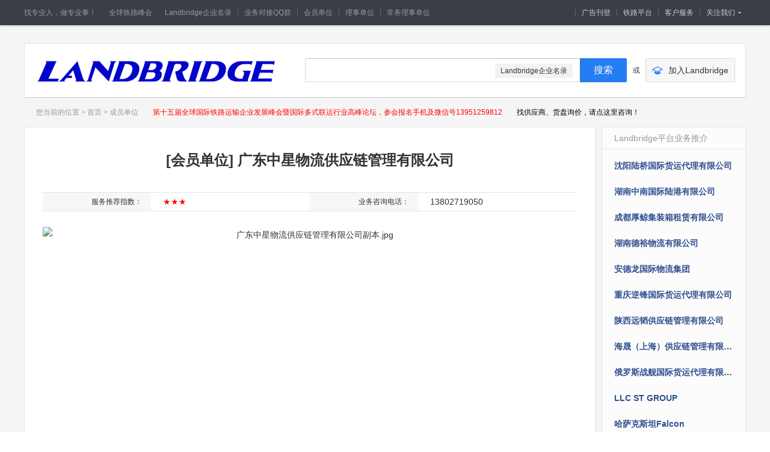

--- FILE ---
content_type: text/html
request_url: http://www.landbridge.com/lshco/2018-12-17/70608.html
body_size: 10805
content:
<!DOCTYPE html>
<html>
<head>
<title>[会员单位] 广东中星物流供应链管理有限公司_国际铁路运输_中亚铁路运输_中俄铁路运输_中欧铁路运输_国际铁路联运_俄罗斯铁路运输_Landbridge平台</title>
<meta http-equiv="Content-Type" content="text/html; charset=UTF-8">
<meta charset="UTF-8">
<meta name="keywords" content="广东中星物流供应链管理有限公司,国际铁路运输,中亚铁路运输,俄罗斯铁路运输,中俄铁路运输,中欧铁路运输,国际铁路联运">
<meta name="description" content="广东中星物流供应链管理有限公司_国际铁路运输_中亚铁路运输_俄罗斯铁路运输_中欧铁路运输_中俄铁路运输_国际铁路联运_Landbridge平台">
<link type="text/css" rel="stylesheet" href="http://www.landbridge.com/20160503_files/popup_6b0aae4.css">
<link type="text/css" rel="stylesheet" href="http://www.landbridge.com/20160503_files/validator_7862a07.css">
<link type="text/css" rel="stylesheet" href="http://www.landbridge.com/20160503_files/common_9581bf3.css">
<link type="text/css" rel="stylesheet" href="http://www.landbridge.com/20160503_files/usertop_0b9f240.css">
<link type="text/css" rel="stylesheet" href="http://www.landbridge.com/20160503_files/style_4e2ef19.css">
<link type="text/css" rel="stylesheet" href="http://www.landbridge.com/20160503_files/toolbar_90a5eb4.css">
<link type="text/css" rel="stylesheet" href="http://www.landbridge.com/20160503_files/main_242f6b5.css">
<link type="text/css" rel="stylesheet" href="http://www.landbridge.com/20160503_files/common_c416d9d.css">
<link type="text/css" rel="stylesheet" href="http://www.landbridge.com/20160503_files/ad-style_9ce0ebc.css">
<link type="text/css" rel="stylesheet" href="http://www.landbridge.com/20160503_files/detail_155690c.css">
<link type="text/css" rel="stylesheet" href="http://www.landbridge.com/20160503_files/templ_d58b291.css">
<link rel="stylesheet" href="http://www.landbridge.com/20160503_files/share_style0_16.css">
<link rel="stylesheet" href="http://www.landbridge.com/20160503_files/share_popup.css">
</head>
<body>
<div class="usertop" id="js-usertop" data-gct="1">
            <div class="top-inner clearfix" data-gct="1">
                <div class="ut-l w-auto clearfix" data-gct="1">
                    <div id="ut-state" class="fl" data-gct="1">
                        <div class="ut-user ut-login">
<span class="visitor-name">找专业人，做专业事！</span>
<a class="ut-url" href="http://www.landbridge.net/" rel="external nofollow" target="_blank" title="全球国际铁路运输行业大会">全球铁路峰会</a> 
<a class="hover-bg-show" href="http://www.landbridge.cn/" rel="external nofollow" target="_blank" title="Landbridge企业名录">Landbridge企业名录</a>
                            
                        </div>
                    </div>
                    <ul class="fl clearfix" data-gct="2">
<li class="ut-itm"><a href="http://www.landbridge.cn/business/2022-12-07/82.html" class="ut-tit" target="_blank" rel="external nofollow" title="国际铁路运输,业务对接QQ群">业务对接QQ群<span class="ut-count"></span></a></li>                       
<li class="ut-itm"><a href="http://www.landbridge.com/e/search/result/?searchid=1972" class="ut-tit" target="_blank" title="国际铁路运输,会员单位">会员单位</a></li>
<li class="ut-itm"><a href="http://www.landbridge.com/e/search/result/?searchid=694" class="ut-tit" target="_blank" title="国际铁路运输,理事单位">理事单位</a></li>
<li class="ut-itm"><a href="http://www.landbridge.com/e/search/result/?searchid=674" class="ut-tit" target="_blank" title="国际铁路运输,常务理事单位">常务理事单位</a></li>
                    </ul>
                </div>
                <div class="ut-r w-auto" data-gct="2">
                    <ul class="ut-lst" data-gct="1">                     
                        <li class="ut-itm">
                            <a href="http://www.landbridge.com/landbridgecom/2018-05-21/61551.html" class="ut-tit" target="_blank" title="国际铁路运输">广告刊登</a>
                           
                        </li>
                        <li class="ut-itm"><a href="http://www.landbridge.cn/railwayexpress/" class="ut-tit" target="_blank" title="国际铁路运输,铁路平台">铁路平台</a></li>
                        <li class="ut-itm">
                            <a href="http://www.landbridge.com/help.html" class="ut-tit" target="_blank" title="国际铁路运输,联系我们">客户服务</a>

                         
                        </li>
                        
                        <li class="ut-itm ut-drp">
                            <a href="javascript:;" class="ut-tit" title="国际铁路运输">关注我们</a>
                            <div class="ut-dwn ut-dwn-code">
                                <div class="ut-code">
                                    <div class="code-title">扫一扫 关注Landbridge</div>
                                    <div class="ut-code-img">
                                        <img src="http://www.landbridge.com/20160503_files/5.jpg" height="129" width="129" alt="关注Landbridge">
                                    </div>
                                </div>
                            </div>
                        </li>
                    </ul>
                </div>
            </div>
        </div>    <!-- ad -->
  
    <!-- end ad -->

    <!-- ad -->

    <!-- end ad -->
<div class="layout mt-30 header-wrap" data-gct="4">
<div class="header" id="js-header" data-gct="1">
            <div class="top" data-gct="1">
                <div class="logo fl" data-gct="1">
                    <a href="http://www.landbridge.com/" class="fl" target="_blank" title="国际铁路运输,Landbridge平台">
                        <img src="http://www.landbridge.com/20160503_files/kI2eR6l29v.png" height="42" width="400" alt="Landbridge平台" srcset="">
                    </a>
                </div>
                <div class="header-sc" data-gct="2">
                    <div class="search">
                        <form action="http://www.landbridge.com/e/search/index.php" method="post" name="searchform" id="searchform">
                            <div class="search-box">
                                <input type="text" class="search-txt" name="keyboard" autocomplete="off">
                                <input type="hidden" name="show" value="title" />
<input type="hidden" name="tempid" value="1" />

                            </div>
                            <input type="submit" class="search-btn" value="搜索" id="keyboard" tj-event="VaBWKnhZzO4O6509cfvdQ3Ba/1H+i9ZpSxq9PUl9fBg=">
                        <div class="search-tips" style="display: none;"></div></form>
                        <p class="hot-search" style="display: block;"><a href="http://www.landbridge.cn" target="_blank" class="hot-key" draggable="false" title="国际铁路运输,Landbridge企业名录">Landbridge企业名录</a></p>
                    </div>
                    <span class="or">或</span>
                    <div class="consult">
                        <a href="http://www.landbridge.com/landbridgecom/2018-05-21/61551.html" class="consult-btn" target="_blank" title="国际铁路运输,加入Landbridge">加入Landbridge</a>
                      
                    </div>
                </div>
            </div>
        </div>
</div>
    <!-- ad -->
           
            <!-- end ad -->
    <!-- container -->
    <div class="detail-container privilege" data-gct="6">
        <div class="layout" data-gct="1">
            <div class="path" data-gct="1">
      您当前的位置 <span>&gt;</span> <a href="http://www.landbridge.com/">首页</a>&nbsp;>&nbsp;<a href="http://www.landbridge.com/lshco/">成员单位</a>　　<a href="http://www.landbridge.net" target="_blank" title="2025国际铁路运输峰会"><font color="#FF0000">第十五届全球国际铁路运输企业发展峰会暨国际多式联运行业高峰论坛，参会报名手机及微信号13951259812</font></a>　　<a href="http://www.landbridge.com/lshco/" target="_blank" title="国际铁路运输"><font color="#000000">找供应商、货盘询价，请点这里咨询！</font></a></div>
      </div>
        <!-- ad -->
        <!-- end ad -->
                        <!-- main -->
        <div class="layout detail" data-gct="3">
            <!-- content -->
            <div class="content" data-gct="1">
                 
             
                <div class="unit mt-10" data-gct="3">
                
                                    <div class="tab js-tab2" data-gct="1">
                     
                        <div class="tab-con" data-gct="2">
                                                        <div class="pro-main">
                                                        
                                                        <p class="tit" align="center">[会员单位] 广东中星物流供应链管理有限公司</p>
                                                   
                                                        <br>
                                <ul class="list1 clf">
                                                                        <li class="itm"><span class="dt">服务推荐指数：</span><span class="dd"><font color="#FF0000">★★★</font></span></li>
                                                                        <li class="itm"><span class="dt">业务咨询电话：</span><span class="dd">13802719050</span></li>
                                                                       
                                                                   
                                                                    </ul>
                                
                                
                                <div class="con">
                                




<div class="YIN_C" style="font-size:14px;margin:0px;padding:0px;color:#323232;font-family:Verdana, Arial, Helvetica, sans-serif;background-color:#FFFFFF;">
	<p class="MsoNormal"> <br> 
   
		<p align="center"><img src="/d/file/lshco/2022-09-19/098efc30e196cc175262dacb11f02ed6.jpg" alt="广东中星物流供应链管理有限公司副本.jpg" width="888" height="1196" /><span style="display:none">4La大陆桥物流联盟</span></p>
<p align="center">&nbsp;<span style="display:none">4La大陆桥物流联盟</span></p>
<p>　　东盟 &bull; 中亚 &bull; 中欧 &bull; 中俄<span style="display:none">4La大陆桥物流联盟</span></p>
<p>&nbsp;<span style="display:none">4La大陆桥物流联盟</span></p>
<p>　　专业国内外集装箱海运，选中星，您的需要，我的追求，中星物流，海运专家！<span style="display:none">4La大陆桥物流联盟</span></p>
<p>　　提供专业的国际、国内集装箱海运、集装箱拖车、公路运输、铁路运输、海铁联运、零担拼箱、拆装箱业务、冷链、仓储配送，空运<span style="display:none">4La大陆桥物流联盟</span></p>
<p>&nbsp;<span style="display:none">4La大陆桥物流联盟</span></p>
<p>　　闽&middot;粤&middot;赣&middot;潮汕地区 &mdash;&mdash; 东北三省专业海运拼箱<span style="display:none">4La大陆桥物流联盟</span></p>
<p>&nbsp;<span style="display:none">4La大陆桥物流联盟</span></p>
<p>　　广东中星物流供应链管理有限公司，坚持&ldquo;诚信致远&middot;务实创新&middot;安全快捷&middot;协作共赢&rdquo;的宗旨，公司注重内部管理，拥有一支高素质的专业化团队，以集装箱海上运输为主，业务涵盖了国际国内海运、集装箱拖车、公路运输、铁路运输、海铁联运、零担拼箱、冷链运输、仓储配送，空运于一体的多式联运物流公司。<span style="display:none">4La大陆桥物流联盟</span></p>
<p>　　国内航线实现全覆盖，只要有港口，都有我们的服务，南下北上集装箱海上运输，服务方式以&ldquo;门到门&rdquo;为主，以港口城市为中心，再通过公路或铁路，辐射到港口周边及各内陆地区，将大潮汕地区及赣南、闽南地区与全国各地的物流链紧密连在一起。另外，开通了潮汕地区往返东北地区的零担海运拼箱业务，目前在汕头、澄海、庵埠、潮州、揭西等已设立接送货仓储站点，总仓储面积一万多平方，自有集装箱运输车队，总运力一百多部。在东北地区已设立了沈阳、大连、长春、哈尔滨、河北香河（华北地区）等五个仓储配送中心，实现了&ldquo;一件货也可以走海运&rdquo;的目标，让广大客户厂商充分体验到了&ldquo;海运的价格、快递的服务&rdquo;。<span style="display:none">4La大陆桥物流联盟</span></p>
<p>　　国际航线已开通了东南亚、澳洲、中东红海印巴、欧洲、地中海、非洲、北美、南美、加勒比等集装箱海运，同时，在&ldquo;一带一路&rdquo;战略引领下，已开通了东盟、中亚、中欧等铁路班列业务，特别开通了印尼、俄罗斯远东双清到门服务，并通过公路、海运、铁路等多式联运，实现了网络航线的全覆盖。<span style="display:none">4La大陆桥物流联盟</span></p>
<p>　　新时期新挑战，紧跟经济全球化的发展趋势，中星人秉承&ldquo;诚信、合作、共赢&rdquo;的企业理念，始终坚持&ldquo;客户的满意需求是我们贯彻始终的追求，加快国际化战略布局，以前瞻性的模式与战略，将与国内外主要港口码头、铁路站点进行更广泛深入的合作，形成强大的物流运输网络大数据服务平台，在诚信合作共赢中稳健发展。<span style="display:none">4La大陆桥物流联盟</span></p>
<p>　　不断成长的岁月，中星人也常怀感恩之心，不忘回馈社会，热心公益，助学扶贫，用实际行动，传播公益爱心。<span style="display:none">4La大陆桥物流联盟</span></p>
<p>　　物流无国界，服务无止境，全体中星人期待着来自四面八方的客户、朋友携同发展，共创美好未来！<span style="display:none">4La大陆桥物流联盟</span></p>
<p>　　【各业务板块操作流程】<span style="display:none">4La大陆桥物流联盟</span></p>
<p>　　一、国内整柜：客户委托&mdash;&mdash;接单安排陆运工厂装货&mdash;&mdash;安排海运&mdash;&mdash;目的港衔接陆运送货直达客户仓库<span style="display:none">4La大陆桥物流联盟</span></p>
<p>　　二、东三省零担拼箱：有海运和汽运的选择：<span style="display:none">4La大陆桥物流联盟</span></p>
<p>　　海运：客户委托&mdash;&mdash;货车工厂提货或送货汇集中星货仓拼箱装柜&mdash;&mdash;汕头广澳港&mdash;&mdash;（海上约5天）船到辽宁营口港&mdash;&mdash;陆运至中星东北四大中央仓&mdash;&mdash;分拨到整个东北三省及内蒙部分地区<span style="display:none">4La大陆桥物流联盟</span></p>
<p>　　汽运：客户委托&mdash;&mdash;货车工厂提货或送货汇集中星货仓，汽运直达中星东北四仓-分拨到整个东北三省及内蒙部分地区<span style="display:none">4La大陆桥物流联盟</span></p>
<p>　　三、国际集装箱海运<span style="display:none">4La大陆桥物流联盟</span></p>
<p>　　整柜：接受询价 - 报价 - 接单 - 订舱 - 做箱 - 报关- 提单制作 - 费用结算 - 签单<span style="display:none">4La大陆桥物流联盟</span></p>
<p>　　拼箱散货：接受询价 - 报价 - 接单 - 货交指定仓库 - 报关&nbsp; - 提单制作 - 费用结算 - 签单<span style="display:none">4La大陆桥物流联盟</span></p>
<p>&nbsp;<span style="display:none">4La大陆桥物流联盟</span></p>
<p>　　联系方式<span style="display:none">4La大陆桥物流联盟</span></p>
<p>　　尊贵服务：13802719050<span style="display:none">4La大陆桥物流联盟</span></p>
<p>　　业务电话：0754-8852 2816<span style="display:none">4La大陆桥物流联盟</span></p>
<p>　　手机及微信：138 0271 9050<span style="display:none">4La大陆桥物流联盟</span></p>
<p>　　QQ咨询：531996362<span style="display:none">4La大陆桥物流联盟</span></p>
<p>　　企业邮件：2850162850@QQ.COM<span style="display:none">4La大陆桥物流联盟</span></p>
<p>&nbsp;<span style="display:none">4La大陆桥物流联盟</span></p>
<p>　　专业国际国内集装箱海运－零担拼箱及拆装箱、整箱仓储物流配送、专业自卸车、冷链运输、铁路运输、空运<span style="display:none">4La大陆桥物流联盟</span></p>          
	</p>
</div>
</div>
</div>
</div>
</div>
<!--有问必答-->
<div class="mod-consult" id="mod-consult" data-gct="3">
<div class="unit-tit">第十五届全球国际铁路运输企业发展峰会暨国际多式联运行业高峰论坛 <a href="http://www.landbridge.net/conference/2023-01-15/5.html" class="more" data-exposure="1069,3614384,900321936" target="_blank" title="国际铁路运输公司,我要咨询">我要报名参会 &gt;</a></div>

<div class="mo-main js-ajax-page" id="js-ajax-consult">

<div align="center"><a href="http://www.landbridge.net" target="_blank" title="国际铁路运输峰会"><img src="http://www.landbridge.com/2021zoblfh.jpg" width="880" height="90" border="0" alt="国际铁路运输峰会"></a></div>
<table width="100%" border="0" cellspacing="0" cellpadding="0">
  <tr>
    <td  height="6"></td>
  </tr>
</table>
<div align="center"><a href="http://www.landbridge.com" target="_blank" title="国际铁路运输"><img src="http://www.landbridge.com/2021yxcpzx.jpg" width="880" height="90" border="0" alt="国际铁路运输"></a></div>

                         </div>
                            
                    </div>                  
<!--咨询结束-->   
                </div>

   <table width="100%" border="0" cellspacing="0" cellpadding="0">
  <tr>
    <td height="10"></td>
  </tr>
</table>

            <div class="unit mt-10 declare" data-gct="6"><p><span>服务指数：</span>Landbridge平台国际铁路运输及国际多式联运企业信用评价指标主要包括企业综合服务、财务指标、管理指标、竞争力指标、信用记录指标、客户投诉反馈指标等方面调研，同时根据各司对客户服务态度、信守合同、关注顾客需求、业务流程标准化程度、顾客满意度以及风险应急处理机制等多方面的考察，提供好评排行榜、差评排行榜，为货代供应商和货主贸易商挑选合作伙伴提供有效参考。
贸易厂商点名、真挑实选、用户反馈、货物发运指南，Landbridge平台业务合作首选星级指数较高企业！</p>
<p><span>友情提醒：</span>以上信息由会员自行提供，内容的真实性、准确性和合法性由发布会员负责，Landbridge平台对此不承担任何责任。Landbridge平台不涉及用户间因交易而产生的法律关系及法律纠纷，纠纷由您自行协商解决。本网站仅作为用户寻找交易对象，就货物和服务的交易进行协商，以及获取各类与本行业相关的服务信息的平台。为避免产生合作风险，建议您在合作相关产品前务必确认供应商资质及服务质量。过低的价格、夸张的描述等都有可能是虚假信息，请您谨慎对待，谨防欺诈，对于任何付款行为请您慎重抉择！如您遇到欺诈等不诚信行为，请您立即与Landbridge平台联系，如查证属实，Landbridge平台会对该企业信息做注销处理，但Landbridge平台不对您因此造成的损失承担责任！</p>
<p><span>联系方式：</span>info@landbridge.com 是处理侵权投诉的专用邮箱，在您的合法权益受到侵害时，欢迎您向该邮箱发送相关邮件寻求帮助，我们会在5个工作日内给您答复，感谢您对Landbridge平台的关注与支持！</p></div></div>
            <!-- content end -->
            <!--side -->
<div class="aside" data-gct="2">
    <div class="js-fixed-side" data-gct="1" style="left: auto;">
        <div class="unit-gray" data-gct="1">
            <div class="goods-num ft-gray">Landbridge平台业务推介</div>

<div class="hd">
<p class="tit tit2">
<a href="http://www.landbridge.com/lshco/2013-01-26/4429.html" target="_blank" title="沈阳陆桥国际货运代理有限公司,国际铁路运输">沈阳陆桥国际货运代理有限公司</a>
</p>
</div>
<div class="hd">
<p class="tit tit2">
<a href="http://www.landbridge.com/lshco/2018-11-20/69532.html" target="_blank" title="国际铁路运输,湖南中南国际陆港有限公司">湖南中南国际陆港有限公司</a>
</p>
</div>
<div class="hd">
<p class="tit tit2">
<a href="http://www.landbridge.com/lshco/2024-11-27/124981.html" target="_blank" title="国际铁路运输,成都厚鲸集装箱租赁有限公司">成都厚鲸集装箱租赁有限公司</a>
</p>
</div>
<div class="hd">
<p class="tit tit2">
<a href="http://www.landbridge.com/lshco/2018-02-01/56572.html" target="_blank" title="国际铁路运输,湖南德裕物流有限公司">湖南德裕物流有限公司</a>
</p>
</div>
<div class="hd">
<p class="tit tit2">
<a href="http://www.landbridge.com/lshco/2023-05-24/116167.html" target="_blank" title="安德龙国际物流集团,国际铁路运输">安德龙国际物流集团</a>
</p>
</div>
<div class="hd">
<p class="tit tit2">
<a href="http://www.landbridge.com/lshco/2022-02-08/107480.html" target="_blank" title="国际铁路运输,重庆逆锋国际货运代理有限公司">重庆逆锋国际货运代理有限公司</a>
</p>
</div>
<div class="hd">
<p class="tit tit2">
<a href="http://www.landbridge.com/lshco/2018-10-26/68555.html" target="_blank" title="国际铁路运输,陕西远韬供应链管理有限公司">陕西远韬供应链管理有限公司</a>
</p>
</div>

<div class="hd">
<p class="tit tit2">
<a href="http://www.landbridge.com/lshco/2023-04-18/115499.html" target="_blank" title="国际铁路运输,海晟（上海）供应链管理有限公司">海晟（上海）供应链管理有限公司</a>
</p>
</div>
<div class="hd">
<p class="tit tit2">
<a href="http://www.landbridge.com/lshco/2024-01-24/120588.html" target="_blank" title="国际铁路运输,俄罗斯战舰国际货运代理有限公司">俄罗斯战舰国际货运代理有限公司</a>
</p>
</div>
<div class="hd">
<p class="tit tit2">
<a href="http://www.landbridge.com/lshco/2022-08-10/111464.html" target="_blank" title="国际铁路运输,LLC ST GROUP">LLC ST GROUP</a>
</p>
</div>
<div class="hd">
<p class="tit tit2">
<a href="http://www.landbridge.com/lshco/2023-01-13/113999.html" target="_blank" title="国际铁路运输,哈萨克斯坦Falcon">哈萨克斯坦Falcon</a>
</p>
</div>

<div class="hd">
<p class="tit tit2">
<a href="http://www.landbridge.com/lshco/2021-12-21/106341.html" target="_blank" title="国际铁路运输,青岛和泰源集装箱堆场">青岛和泰源集装箱堆场</a>
</p>
</div>


<div class="hd">
<p class="tit tit2">
<a href="http://www.landbridge.com/lshco/2024-06-25/122999.html" target="_blank" title="国际铁路运输,宏图集装箱服务有限公司">宏图集装箱服务有限公司</a>
</p>
</div>

<div class="hd">
<p class="tit tit2">
<a href="http://www.landbridge.com/lshco/2022-09-07/111875.html" target="_blank" title="国际铁路运输,青岛亚华集装箱堆场">青岛亚华集装箱堆场</a>
</p>
</div>

<div class="hd">
<p class="tit tit2">
<a href="http://www.landbridge.com/lshco/2024-08-30/123951.html" target="_blank" title="国际铁路运输,天津海铁联捷集团有限公司">天津海铁联捷集团有限公司</a>
</p>
</div>

<div class="hd">
<p class="tit tit2">
<a href="http://www.landbridge.com/lshco/2021-03-23/97295.html" target="_blank" title="国际铁路运输,俄罗斯西格玛有限责任公司">俄罗斯西格玛有限责任公司</a>
</p>
</div>

<div class="s-wp">
<div class="info">
<p><span><a href="http://www.landbridge.com/lshco/2019-07-03/77022.html" title="国际铁路运输,运盟（广州）国际货运代理有限公司" target="_blank">运盟（广州）国际货运代理</a></span></p>
<p><span><a href="http://www.landbridge.com/lshco/2022-09-06/111836.html" title="国际铁路运输,GREATBOXX PTE LTD." target="_blank">GREATBOXX PTE LTD.</a></span></p>

<p><span><a href="http://www.landbridge.com/lshco/2024-06-12/122803.html" title="国际铁路运输,新疆醉马物流有限公司" target="_blank">新疆醉马物流有限公司</a></span></p>
<p><span><a href="http://www.landbridge.com/lshco/2015-03-30/17249.html" target="_blank" title="国际铁路运输,蒙古INSTANT TRANS公司">蒙古INSTANT TRANS公司</a></span></p>
<p><span><a href="http://www.landbridge.com/lshco/2024-01-17/120466.html" target="_blank" title="国际铁路运输,河南高驰供应链管理有限公司">河南高驰供应链管理有限公司</a></span></p>

<p><span><a href="http://www.landbridge.com/lshco/2024-03-12/121253.html" target="_blank" title="国际铁路运输,广州立德国际物流有限公司">广州立德国际物流有限公司</a></span></p>

<p><span><a href="http://www.landbridge.com/lshco/2020-02-02/82317.html" target="_blank" title="国际铁路运输,广东海港集装箱服务有限公司">广东海港集装箱服务有限公司</a></span></p>
<p><span><a href="http://www.landbridge.com/lshco/2016-12-13/40369.html" target="_blank" title="国际铁路运输,新疆福沃达国际物流有限公司">新疆福沃达国际物流有限公司</a></span></p>
<p><span><a href="http://www.landbridge.com/lshco/2020-05-05/84616.html" target="_blank" title="国际铁路运输,上海舜日国际物流有限公司">上海舜日国际物流有限公司</a></span></p>

<p><span><a href="http://www.landbridge.com/lshco/2020-03-17/82671.html" target="_blank" title="国际铁路运输,上海耘输信息科技有限公司">上海耘输信息科技有限公司</a></span></p>
<p><span><a href="http://www.landbridge.com/lshco/2020-01-07/81569.html" target="_blank" title="国际铁路运输,喀什中程国际货运代理有限责任公司">喀什中程国际货运代理</a></span></p>
<p><span><a href="http://www.landbridge.com/lshco/2024-05-17/122416.html" target="_blank" title="国际铁路运输,西安港远海国铁物流有限公司">西安港远海国铁物流有限公司</a></span></p>

<p><span><a href="http://www.landbridge.com/lshco/2024-04-11/121826.html" target="_blank" title="国际铁路运输,白俄罗斯KAPITAN">白俄罗斯KAPITAN</a></span></p>

<p><span><a href="http://www.landbridge.com/lshco/2018-10-27/68557.html" title="国际铁路运输,浙江佳程供应链管理有限公司" target="_blank">浙江佳程供应链管理有限公司</a></span></p>


<p><span><a href="http://www.landbridge.com/lshco/2024-07-29/123501.html" title="国际铁路运输,哈萨克斯坦KEME LOGISTICS" target="_blank">哈萨克斯坦KEME LOGISTICS</a></span></p>
<p><span><a href="http://www.landbridge.com/lshco/2024-04-17/121919.html" title="国际铁路运输,俄罗斯诺瓦供应链管理有限公司" target="_blank">俄罗斯诺瓦供应链管理有限公司</a></span></p>

<p><span><a href="http://www.landbridge.com/lshco/2022-12-30/113684.html" title="国际铁路运输,满洲里欣琪国际货运代理有限责任公司" target="_blank">满洲里欣琪国际货运代理</a></span></p>
<p><span><a href="http://www.landbridge.com/lshco/2021-10-29/104686.html" title="国际铁路运输,DamuTransService" target="_blank">DamuTransService</a></span></p>

<p><span><a href="http://www.landbridge.com/lshco/2016-12-13/40361.html" title="国际铁路运输,青岛远洋大亚物流有限公司" target="_blank">青岛远洋大亚物流有限公司</a></span></p>


<p><span><a href="http://www.landbridge.com/lshco/2021-08-20/102389.html" title="国际铁路运输,青岛中安顺通国际物流有限公司" target="_blank">青岛中安顺通国际物流有限公司</a></span></p>
<p><span><a href="http://www.landbridge.com/lshco/2015-12-25/25398.html" title="国际铁路运输,河北隆桥国际货运代理有限公司" target="_blank">河北隆桥国际货运代理有限公司</a></span></p>

<p><span><a href="http://www.landbridge.com/lshco/2024-08-22/123834.html" title="国际铁路运输,蚂蚁物流" target="_blank">蚂蚁物流</a></span></p>
<p><span><a href="http://www.landbridge.com/lshco/2015-12-24/25375.html" target="_blank" title="国际铁路运输,河南亚航国际货运代理有限公司">河南亚航国际货运代理有限公司</a></span></p>
<p><span><a href="http://www.landbridge.com/lshco/2024-03-14/121307.html" target="_blank" title="国际铁路运输,上海霸铁国际物流有限责任公司">上海霸铁国际物流有限责任公司</a></span></p>

<p><span><a href="http://www.landbridge.com/lshco/2023-02-14/114587.html" target="_blank" title="国际铁路运输,浙江万赢供应链管理有限公司">浙江万赢供应链管理有限公司</a></span></p>
<p><span><a href="http://www.landbridge.com/lshco/2015-07-03/20460.html" target="_blank" title="国际铁路运输,天津晟铁国际货运代理有限公司">天津晟铁国际货运代理有限公司</a></span></p>
<p><span><a href="http://www.landbridge.com/lshco/2015-03-19/17111.html" target="_blank" title="国际铁路运输,中国外运华北有限公司二连浩特分公司">中国外运华北二连浩特分公司</a></span></p>
<p><span><a href="http://www.landbridge.com/lshco/2021-08-24/102468.html" target="_blank" title="国际铁路运输,白俄罗斯LLC «JENTY-SPEDITION»">白俄罗斯JENTY-SPEDITION</a></span></p>

<p><span><a href="http://www.landbridge.com/lshco/2013-01-22/4398.html" target="_blank" title="国际铁路运输,新疆合力国际货运代理有限公司">新疆合力国际货运代理有限公司</a></span></p>

<p><span><a href="http://www.landbridge.com/lshco/2017-11-17/53287.html" target="_blank" title="国际铁路运输,义通欧物流有限公司">义通欧物流有限公司</a></span></p>
<p><span><a href="http://www.landbridge.com/lshco/2015-12-25/25408.html" target="_blank" title="国际铁路运输,宁波华联通国际物流有限公司">宁波华联通国际物流有限公司</a></span></p>
<p><span><a href="http://www.landbridge.com/lshco/2020-12-20/94324.html" target="_blank" title="国际铁路运输,上海兰馨物流有限公司">上海兰馨物流有限公司</a></span></p>
<p><span><a href="http://www.landbridge.com/lshco/2022-10-31/112733.html" target="_blank" title="国际铁路运输,三硕物流（天津）有限公司">三硕物流（天津）有限公司</a></span></p>
<p><span><a href="http://www.landbridge.com/lshco/2016-02-18/27011.html" target="_blank" title="国际铁路运输,武汉中铁伊通物流有限公司">武汉中铁伊通物流有限公司</a></span></p>
<p><span><a href="http://www.landbridge.com/lshco/2013-03-13/5080.html" target="_blank" title="国际铁路运输,浙江铁道发展集团有限公司">浙江铁道发展集团有限公司</a></span></p>

<p><span><a href="http://www.landbridge.com/lshco/2019-11-19/80345.html" title="国际铁路运输,大连港集发物流有限责任公司" target="_blank">大连港集发物流有限责任公司</a></span></p>
<p><span><a href="http://www.landbridge.com/lshco/2019-08-16/78224.html" target="_blank" title="国际铁路运输,意大利FURLOG SRL">意大利FURLOG SRL</a></span></p>
<p><span><a href="http://www.landbridge.com/lshco/2014-11-26/15884.html" target="_blank" title="国际铁路运输,天津明远达国际货运代理有限公司">天津明远达国际货运代理有限公司</a></span></p>
<p><span><a href="http://www.landbridge.com/lshco/2021-01-19/95283.html" target="_blank" title="国际铁路运输,山东震源国际物流供应链有限公司">山东震源国际物流供应链有限公司</a></span></p>
<p><span><a href="http://www.landbridge.com/lshco/2024-04-18/121947.html" target="_blank" title="国际铁路运输,青岛银丰集装箱堆场">青岛银丰集装箱堆场</a></span></p>



<p><span><a href="http://www.landbridge.com/lshco/2012-12-23/3999.html" target="_blank" title="国际铁路运输,新疆鸿运达国际货运代理有限公司">新疆鸿运达国际货运代理有限公司</a></span></p>


<p><span><a href="http://www.landbridge.com/lshco/2021-01-21/95397.html" target="_blank" title="国际铁路运输,意大利SIIE进出口物流有限公司">意大利SIIE进出口物流有限公司</a></span></p>
<p><span><a href="http://www.landbridge.com/lshco/2012-12-23/4000.html" target="_blank" title="国际铁路运输,上海万航国际多式联运有限公司">上海万航国际多式联运有限公司</a></span></p>
<p><span><a href="http://www.landbridge.com/lshco/2014-12-22/16191.html" target="_blank" title="国际铁路运输,二连市捷邦国际货运代理有限公司">二连市捷邦国际货运代理有限公司</a></span></p>

<p><span><a href="http://www.landbridge.com/lshco/2021-10-20/104376.html" title="国际铁路运输,广州鹰路国际货运代理有限公司" target="_blank">广州鹰路国际货运代理有限公司</a></span></p>
<p><span><a href="http://www.landbridge.com/lshco/2022-05-20/109661.html" title="国际铁路运输,俄罗斯ADL Logistic" target="_blank">俄罗斯ADL Logistic</a></span></p>

<p><span><a href="http://www.landbridge.com/lshco/2019-05-15/75546.html" title="国际铁路运输,青岛盛佳恒集装箱服务有限公司" target="_blank">青岛盛佳恒集装箱服务有限公司</a></span></p>
<p><span><a href="http://www.landbridge.com/lshco/2022-04-26/109117.html" title="国际铁路运输,满洲里玛乐思货运代理有限责任公司" target="_blank">满洲里玛乐思货运代理</a></span></p>
<p><span><a href="http://www.landbridge.com/lshco/2023-10-13/118924.html" title="国际铁路运输,江苏开恒大件物流有限公司" target="_blank">江苏开恒大件物流</a></span></p>

<p><span><a href="http://www.landbridge.com/lshco/2023-09-12/118256.html" title="国际铁路运输,陆港运联（成都）供应链管理有限公司" target="_blank">陆港运联（成都）供应链</a></span></p>
<p><span><a href="http://www.landbridge.com/lshco/2019-09-26/79138.html" title="国际铁路运输,中创远铁" target="_blank">中创远铁</a></span></p>
<p><span><a href="http://www.landbridge.com/lshco/2023-07-28/117376.html" title="国际铁路运输,上海禄捷集装箱有限公司" target="_blank">上海禄捷集装箱有限公司</a></span></p>
<p><span><a href="http://www.landbridge.com/lshco/2024-09-24/124223.html" title="国际铁路运输,哈萨克斯坦《PTC Cargo》" target="_blank">哈萨克斯坦《PTC Cargo》</a></span></p>

<p><span><a href="http://www.landbridge.com/lshco/2023-07-25/117295.html" title="国际铁路运输,新疆中鑫悦供应链管理有限公司" target="_blank">新疆中鑫悦供应链管理有限公司</a></span></p>
<p><span><a href="http://www.landbridge.com/lshco/2024-07-22/123415.html" title="国际铁路运输,ZRD CONTAINERS SP. Z O.O" target="_blank">ZRD CONTAINERS SP. Z O.O</a></span></p>

<p><span><a href="http://www.landbridge.com/lshco/2023-12-18/120038.html" title="国际铁路运输,大连华亿五洲集装箱堆场" target="_blank">大连华亿五洲集装箱堆场</a></span></p>
<p><span><a href="http://www.landbridge.com/lshco/2023-08-14/117679.html" title="国际铁路运输,波兰Formodal Sp. z o.o" target="_blank">波兰Formodal Sp. z o.o</a></span></p>

<p><span><a href="http://www.landbridge.com/lshco/2013-07-17/7891.html" target="_blank" title="国际铁路运输,连云港卡米欧供应链物流">连云港卡米欧供应链物流</a></span></p>
<p><span><a href="http://www.landbridge.com/lshco/2016-12-16/40611.html" target="_blank" title="国际铁路运输,中国外运华南有限公司陆运事业部">中国外运华南有限公司陆运事业部</a></span></p>
<p><span><a href="http://www.landbridge.com/lshco/2013-02-24/4857.html" target="_blank" title="国际铁路运输,青岛万嘉集运物流有限公司">青岛万嘉集运物流有限公司</a></span></p>

</div>
            </div>
        </div>
<table width="100%" border="0" cellspacing="0" cellpadding="0">
  <tr>
    <td height="10"></td>
  </tr>
</table>
<div class="mt-10 special-con-box" data-gct="2">
            <div class="unit-gray">
            <div class="hd">
<p class="tit market-tit">          
<font color="#FF0000">让行业平台为你解决业务难题！</font>
<br>• 行业网站（landbridge.com）业务推介
<br>• Landbridge企业名录网站（landbridge.cn）业务推介
<br>• 行业微信公众号（Landbridge平台）业务推介
<br>• 加入业务对接QQ群及行业微信交流群
<br>• 参加行业大会，会务费享受折扣优惠
<br>• 提供国际铁路运输行业全球物流供应链人脉资源业务对接服务
<br>
</p>
<table width="100%" border="0" cellspacing="0" cellpadding="0">
  <tr>
    <td height="10"></td>
  </tr>
</table>
</div>                 
<div class="button-wrap">
<a href="http://www.landbridge.com/help.html" class="button btn-blue btn-contact js-contact" data-title="联系方式" target="_blank"><span class="btn-in" id="contact" tj-event="bPSDILZmaezNojbIuzo5C3Ba/1H+i9ZpSxq9PUl9fBg=">联系方式</span></a>
<a href="http://wpa.qq.com/msgrd?v=3&uin=119444391&site=qq&menu=yes" class="button btn-green btn-server" data-title="在线客服" target="_blank"><span class="btn-in" id="onlineservice" tj-event="XfVp1Jpl7OSlhrOgVfftsnBa/1H+i9ZpSxq9PUl9fBg=">在线客服</span></a>
<a href="http://www.landbridge.com/20170422/index.html" class="button btn-gray btn-enquiry js-enquiry" data-title="产品咨询" target="_blank"><span class="btn-in" id="onlineconsult" tj-event="IRFXLUIymvu6xDchIMGionBa/1H+i9ZpSxq9PUl9fBg=">产品咨询</span></a>
</div>
                    </div>
    </div>
     
</div>
</div>
<!-- side end -->        </div>
    </div>
    <div class="footer" data-gct="7"> 
    <div class="layout" data-gct="1"> 
    <div class="f-top clf" data-gct="1">
    <a href="http://www.landbridge.net" target="_blank" title="国际铁路运输峰会"><img src="http://www.landbridge.com/2019xa.jpg" width="1200" height="90" border="0" alt="国际铁路运输峰会"></a>
    </div> 
    <div class="PublicAD-Bottom" data-gct="2">
    <div id="_ae07tz8z63l3di"></div>
    </div>
    <div class="f-btm" data-gct="3"> 
    <div class="links" data-gct="1">
    <a href="http://www.landbridge.com/about.html" target="_blank" rel="external nofollow" title="国际铁路运输,Landbridge平台">Landbridge平台介绍</a><span>|</span>
    <a href="http://www.landbridge.com/20170422/index.html" target="_blank" title="国际铁路运输,广告服务">广告服务</a><span>|</span>
    <a href="http://www.landbridge.com/culture.html" target="_blank" rel="external nofollow" title="国际铁路运输,文化和价值观">文化和价值观</a><span>|</span>
    <a href="http://www.landbridge.com/union.html" target="_blank" rel="external nofollow" title="国际铁路运输,行业联盟">行业联盟</a><span>|</span>
    <a href="http://www.landbridge.com/media.html" target="_blank" rel="external nofollow" title="国际铁路运输,新闻中心">新闻中心</a><span>|</span>
    <a href="http://www.landbridge.net" target="_blank" title="国际铁路运输峰会">行业年度峰会</a><span>|</span>
    <a href="http://www.landbridge.cn" target="_blank" rel="external nofollow" title="国际铁路运输,Landbridge企业名录">企业名录</a><span>|</span>
    <a href="http://www.landbridge.com/lshco/" target="_blank" rel="external nofollow" title="国际铁路运输公司,成员单位">成员单位</a> 
    </div> 
    <p class="copyright">特别提示：Landbridge平台刊载的所有作品（含文字、图片、广告等）未经本站及原作者同意，任何媒体不得转载。否则，均视为侵权。<br>
    全国服务热线：+86-518-85806682　纠错电话：+86-518-85807682　广告与合作：+86-13951259812　客服QQ：119444391、1204680089<br>
    Copyright 2011-2024 Landbridge.com All Rights Reserved <a href="http://www.miibeian.gov.cn/" target="_blank" rel="external nofollow" title="国际铁路运输">苏ICP备13031878号</a> 增值电信业务经营许可证：苏B2-20140233</p>

	
    </div> </div> </div>
<!-- 这里是页面底部 -->
</body>
</html>

--- FILE ---
content_type: text/css
request_url: http://www.landbridge.com/20160503_files/popup_6b0aae4.css
body_size: 774
content:
.x-popup-main{position:absolute;top:0;left:0;z-index:6666;border:1px solid #aeaeae;zoom:1;background-color:#fff}table.x-popup-table{width:auto;margin:0;border:0;border-spacing:0;border-collapse:collapse}td.x-popup-cell{margin:0;padding:0;vertical-align:top;text-align:left}.x-popup-close{color:#999;cursor:pointer;font-family:tahoma;font-size:24px;height:18px;line-height:18px;overflow:hidden;position:absolute;right:12px;text-decoration:none;top:8px;width:18px;text-align:center;z-index:10}.x-popup-close:hover{color:#666}.x-popup-title{font-size:13px;font-weight:700;color:#666;height:36px;line-height:36px;font-family:sans-serif;border-bottom:1px solid #e6e6e6;text-indent:15px;background-color:#f5f5f5}.x-popup-content{overflow:hidden;zoom:1}.x-popup-footer{padding:0 15px 15px;background-color:#fff}.x-popup-button{display:inline-block;margin-right:15px;border:1px solid #b2b2b2;padding:0 11px;line-height:24px;height:24px;color:#333;font-weight:700;cursor:pointer;font-size:12px;text-decoration:none;font-family:Tahoma;background-color:#f1f1f1;border-radius:2px}.x-popup-button:hover{background-color:#f7f7f7;color:#333;text-decoration:none}.x-button-hilight{border:1px solid #1588db;color:#fff;background-color:#26a1f9}.x-button-hilight:hover{background-color:#4cb4ff;color:#fff;text-decoration:none}.x-alert-box{border:1px solid #d5d5d5;color:#404040;font-size:14px;padding:15px 25px}.x-alert-inner{padding-left:32px;line-height:24px}.x-alert-icon{position:absolute;height:24px;width:24px;background:url(icons_7c45569.png) 0 0 no-repeat}.x-alert-ok .x-alert-icon{background-position:0 -24px}.x-alert-warn .x-alert-icon{background-position:0 -48px}#x-confirmBox{padding:24px 30px}#x-confirmBox .x-popup-title{background:0 0;border-bottom:0;font-size:14px;color:#000;text-indent:0;height:auto;line-height:1.5}#x-confirmBox .x-popup-close{top:14px;right:14px}#x-confirmBox .x-popup-content{padding:16px 0;width:298px!important;font-size:12px;line-height:1.5}#x-confirmBox .x-popup-footer{padding:0}

--- FILE ---
content_type: text/css
request_url: http://www.landbridge.com/20160503_files/validator_7862a07.css
body_size: 1135
content:
/*! nice Validator 0.7.3
 * (c) 2012-2014 Jony Zhang <zj86@live.cn>, MIT Licensed
 * http://niceue.com/validator/
 */.n-inline-block,.nice-validator input,.nice-validator select,.nice-validator textarea,.msg-wrap,.n-icon,.n-msg{display:inline-block;*display:inline;*zoom:1}.msg-box{position:relative;*zoom:1}.msg-wrap{position:relative;white-space:nowrap}.msg-wrap,.n-icon,.n-msg{vertical-align:top}.n-arrow{position:absolute;overflow:hidden}.n-arrow b,.n-arrow i{position:absolute;left:0;top:0;border:0;margin:0;padding:0;overflow:hidden;font-weight:400;font-style:normal;font-size:12px;font-family:serif;line-height:14px;_line-height:15px}.n-arrow i{text-shadow:none}.n-icon{width:16px;height:16px;overflow:hidden;background-repeat:no-repeat}.n-msg{display:inline-block;line-height:15px;margin-left:2px;*margin-top:-1px;_margin-top:0;font-size:12px;font-family:simsun}.n-error{color:#c33}.n-ok{color:#390}.n-tip,.n-loading{color:gray}.n-error .n-icon{background-position:0 0}.n-ok .n-icon{background-position:-16px 0}.n-tip .n-icon{background-position:-32px 0}.n-loading .n-icon{background:url(loading_c71e992.gif) 0 center no-repeat!important}.n-top,.n-right,.n-bottom,.n-left{display:inline-block;line-height:0;vertical-align:top;outline:0}.n-top .n-arrow,.n-bottom .n-arrow{height:6px;width:12px;left:8px}.n-left .n-arrow,.n-right .n-arrow{width:6px;height:12px;top:6px}.n-top{vertical-align:top}.n-top .msg-wrap{margin-bottom:6px}.n-top .n-arrow{bottom:-6px}.n-top .n-arrow b{top:-6px}.n-top .n-arrow i{top:-7px}.n-bottom{vertical-align:bottom}.n-bottom .msg-wrap{margin-top:6px}.n-bottom .n-arrow{top:-6px}.n-bottom .n-arrow b{top:-1px}.n-bottom .n-arrow i{top:0}.n-left .msg-wrap{right:100%;margin-right:6px}.n-left .n-arrow{right:-6px}.n-left .n-arrow b{left:-6px}.n-left .n-arrow i{left:-7px}.n-right .msg-wrap{margin-left:6px}.n-right .n-arrow{left:-6px}.n-right .n-arrow b{left:1px}.n-right .n-arrow i{left:2px}.n-default .n-left,.n-default .n-right{margin-top:5px}.n-default .n-top .msg-wrap{bottom:100%}.n-default .n-bottom .msg-wrap{top:100%}.n-default .msg-wrap{position:absolute;z-index:1}.n-default .msg-wrap .n-icon{background-image:url(validator_default_10acfb1.png)}.n-default .n-tip .n-icon{display:none}.n-simple .msg-wrap{position:absolute;z-index:1}.n-simple .msg-wrap .n-icon{background-image:url(validator_simple_2e7a707.png)}.n-simple .n-top .msg-wrap{bottom:100%}.n-simple .n-bottom .msg-wrap{top:100%}.n-simple .n-left,.n-simple .n-right{margin-top:5px}.n-simple .n-bottom .msg-wrap{margin-top:3px}.n-simple .n-tip .n-icon{display:none}.n-yellow .msg-wrap{position:absolute;z-index:1;padding:4px 6px;font-size:12px;border:1px solid transparent;background-color:#fffcef;border-color:#ffbb76;color:#db7c22;box-shadow:0 1px 3px #ccc;border-radius:2px}.n-yellow .msg-wrap .n-arrow b{color:#ffbb76;text-shadow:0 0 2px #ccc}.n-yellow .msg-wrap .n-arrow i{color:#fffcef}.n-yellow .msg-wrap .n-icon{background-image:url(validator_simple_2e7a707.png)}.n-yellow .n-top .msg-wrap{bottom:100%}.n-yellow .n-bottom .msg-wrap{top:100%}.n-yellow .n-tip,.n-yellow .n-ok,.n-yellow .n-loading{background-color:#f8fdff;border-color:#ddd;color:#333;box-shadow:0 1px 3px #ccc}.n-yellow .n-tip .n-arrow b,.n-yellow .n-ok .n-arrow b,.n-yellow .n-loading .n-arrow b{color:#ddd;text-shadow:0 0 2px #ccc}.n-yellow .n-tip .n-arrow i,.n-yellow .n-ok .n-arrow i,.n-yellow .n-loading .n-arrow i{color:#f8fdff}.n-yellow .n-tip .n-icon{display:none}

--- FILE ---
content_type: text/css
request_url: http://www.landbridge.com/20160503_files/common_9581bf3.css
body_size: 1677
content:
/*!/login-dialog.css*/
#dialog-login .x-popup-title{font-family:"microsoft yahei",SimSun,arial,sans-serif;height:48px;font-size:16px;font-weight:700;line-height:48px;background:#fff;border-radius:6px 6px 0 0}#dialog-login{border-radius:6px;box-shadow:0 0 2px 1px rgba(0,0,0,.3)}#dialog-login .x-popup-close{top:15px}.login-dialog{position:relative;padding:40px 89px 15px;font-size:14px}.login-dialog .ld-row{position:relative;width:334px}.login-dialog .ld-lab{position:absolute;width:77px;line-height:40px;left:-89px;text-align:right}.login-dialog .ld-con{padding-bottom:20px}.login-dialog .ld-rem{padding-bottom:15px}.login-dialog .ld-sign{padding-bottom:26px}.login-dialog .ld-txt{width:312px;height:21px;padding:8px 10px 9px;border:1px solid #c4c4c4;border-top-color:#d7d7d7;border-radius:2px;cursor:text}.login-dialog .ld-txt:focus{outline:0}.login-dialog .ld-check{height:13px;width:13px;display:inline-block;margin-top:4px;margin-right:10px}.login-dialog .ld-submit{height:38px;width:332px;cursor:pointer;color:#fff;border:1px solid #2277e6;border-radius:2px;background:#247ef2}.login-dialog .ld-submit:hover{background:#2170d9}.login-dialog .ld-btn{position:relative;display:inline-block;height:50px;padding-left:60px;line-height:50px}.login-dialog .icon-qq,.login-dialog .icon-wx{display:inline-block;height:48px;width:48px;background:url(pX4dO2BorF.png) no-repeat 0 0;position:absolute;left:0;top:0}.login-dialog .icon-wx{background-position:-49px 0}.login-dialog .ld-qq{margin-right:40px}.login-dialog .ld-ways{position:relative;padding-top:32px;border-top:1px solid #e6e6e6}.login-dialog .ld-ways .w-hd{padding:0 16px;display:inline-block;background:#fff;top:-10px;left:104px;position:absolute;color:#b2b2b2}.login-dialog .ld-ways .w-wp{padding-left:5px}.login-dialog .ld-lose{position:absolute;right:0;color:#999}.login-dialog .ld-lose:hover{text-decoration:underline;color:#999}.login-dialog .ld-link{color:#304f8f}.login-dialog .ld-link:hover{color:#304f8f;text-decoration:underline}.login-dialog .msg-box{position:absolute;left:0;top:38px}.login-dialog .n-icon{display:none}.login-dialog .n-msg{font-family:"microsoft yahei",SimSun,arial,sans-serif;font-size:14px;color:#e65a36;*font-size:12px}.login-dialog .n-invalid{border-color:#e65a36}.login-dialog .msg-wrap{height:20px;line-height:20px}#error-msg{position:absolute;left:90px;_left:0}#dialog-login .x-popup-title{border-bottom:1px solid #d8e9fe}#login-dialog{padding:0 60px}#login-dialog-head-tip{height:34px;line-height:34px;background-color:#f0f6ff;margin:0 -60px 35px;border-bottom:1px solid #d8e9fe;text-align:center}#login-dialog-head-tip p{display:inline-block;padding-left:23px;*width:145px;background:url(UnRtlNhl0V.png-1_03.png) left center no-repeat}#login-dialog .dialog-login-name,#login-dialog .dialog-login-pw{position:relative}#login-dialog .dialog-login-name input,#login-dialog .dialog-login-pw input{width:272px;padding:8px 10px 9px 50px}#login-dialog .dialog-login-name i,#login-dialog .dialog-login-pw i{display:inline-block;width:38px;height:38px;background:url(dW6qWKRNzR.png) 0 0 no-repeat;position:absolute;top:1px;left:1px}#login-dialog .dialog-login-pw i{background-position:-50px 0}#login-dialog .dialog-login-name a,#login-dialog .dialog-login-pw a{width:12px;height:12px;position:absolute;top:12px;right:8px;background:url(dW6qWKRNzR.png) -100px 0 no-repeat;cursor:pointer}#login-dialog-foot{height:50px;line-height:50px;margin:0 -60px;text-align:center;background-color:#f5f5f5;border-bottom-left-radius:6px;border-bottom-right-radius:6px}#login-dialog-foot a{color:#304f8f}#login-dialog-other-method p{float:left}#login-dialog-other-method div{float:right}#login-dialog-other-method div a{float:left;color:#666}#login-dialog-other-method div span{margin:0 18px;float:left;color:#ccc}#login-dialog-qq{padding-left:26px;background:url(r8sJWZGAyq.png-21_03.png) no-repeat}#login-dialog-wx{padding-left:32px;background:url(Mz3lwBDnsk.png-22_03.png) no-repeat}
/*!/search-helper.css*/
#js-search-form{position:relative;height:40px;width:585px;float:left}.search-tips{position:absolute;width:100%;top:40px;left:0}.search-tips .st-list{background:#fff;border-radius:0 0 2px 2px;border:2px solid #0f69dc;border-top:0;font-size:14px}.search-tips ul{padding-top:10px}.search-tips .st-helper a{background:url(ico_78e1ed3.png) no-repeat right -241px}.search-tips .st-helper{padding-bottom:10px}.search-tips .st-li,.search-tips .st-del-li{height:30px;line-height:30px;overflow:hidden;position:relative}.search-tips .st-li{background:#fff}.search-tips .st-del-li{background:#fafafa}.search-tips .st-delete-all{position:absolute;right:85px;font-size:12px}.search-tips .st-history-all{position:absolute;right:15px;font-size:12px}.search-tips .st-a{display:block;position:relative;padding-left:13px;padding-right:26px;color:#999}.search-tips .st-num{position:absolute;right:26px}.search-tips .st-product{padding-left:3px}.search-tips .st-kw{color:#0f69dc}.search-tips .st-name{color:#666}.search-tips .st-delete{position:absolute;right:10px;top:0;padding:0 5px;font-size:12px;display:none}.search-tips .st-logo{border:1px solid #ededed;float:left;margin-right:5px;margin-top:3px}.search-tips .selected{background:#f5f5f5}.search-tips .selected .st-delete{display:block}

--- FILE ---
content_type: text/css
request_url: http://www.landbridge.com/20160503_files/usertop_0b9f240.css
body_size: 1361
content:
.usertop{font-family:"microsoft yahei",SimSun,arial,sans-serif;position:relative;height:42px;color:#ccc;background:#3c3e46;box-shadow:0 1px 3px rgba(27,27,27,.25);z-index:300}.usertop .top-inner{width:1200px;margin:0 auto}.usertop .ut-ico-hot{height:14px;width:18px;position:absolute;top:-4px;right:-13px;background:url(l0LQ7A5K8C.png) no-repeat -82px -100px}.usertop .ut-l{float:left;width:300px;line-height:42px}.usertop .ut-user{color:#999}.usertop .ut-user a{color:#999;margin-left:18px}.usertop .visitor-name a{margin-left:0}.usertop .ut-user a:hover{color:#fff;text-decoration:none}.usertop .ut-user .name{color:#ccc;margin-left:0}.usertop .ut-r{float:right;width:720px}.usertop .ut-lst{float:right}.usertop .ut-itm{position:relative;float:left;background-image:url(l0LQ7A5K8C.png);background-repeat:no-repeat;background-position:left -165px;padding-left:1px}.usertop .ut-drp{z-index:2}.usertop .ut-fir{background-image:none}.usertop .ut-count{display:none;padding:2px 3px;color:#fff;background:#46ad3b;line-height:1;border-radius:2px;margin-left:5px;_margin-top:14px}.usertop .ut-tit{color:#ccc;display:inline-block;padding:0 10px;line-height:42px;height:42px}.usertop .ut-drp .ut-tit{padding-right:18px;cursor:default;background:url(l0LQ7A5K8C.png) no-repeat right -20px}.usertop .ut-drp .ut-link{cursor:pointer}.usertop .ut-hover .ut-tit,.usertop .ut-tit:hover{background-color:#27282e;color:#fff;text-decoration:none}.usertop .ut-hover .ut-tit,.usertop .ut-drp .ut-tit:hover{background:#27282e url(l0LQ7A5K8C.png) no-repeat right 20px}.usertop .ut-itm:hover .ut-dwn,.usertop .ut-hover .ut-dwn{display:block}.usertop .ut-dwn{position:absolute;left:0;top:38px;display:none}.usertop .ut-dwn-r{left:auto;right:-137px;padding-left:10px;padding-bottom:10px}.usertop .ut-dwn-code{position:absolute;left:auto;right:0}.usertop .ut-code{padding:13px 18px 20px;background:#fff;border-radius:4px;box-shadow:0 0 3px rgba(6,0,1,.15);border:1px solid #ccc}.usertop .code-title{line-height:38px;height:38px;text-align:center;color:#666;white-space:nowrap}.usertop .ut-code-img{height:130px;width:130px}.usertop .ut-con{padding-top:4px;padding-bottom:13px;background:#fff;border-radius:4px;box-shadow:0 0 3px rgba(6,0,1,.15);border:1px solid #ccc}.usertop .hd{line-height:2;font-size:14px;color:#000}.usertop .ut-con a{color:#304f8f;position:relative;display:inline-block}.usertop .ut-con a:hover{color:#304f8f;text-decoration:underline}.usertop .ut-row{padding:9px 0 4px 20px;border-bottom:1px solid #ededed}.usertop .last{border-bottom:0}.usertop .w-li,.usertop .m-li{position:relative;float:left;height:24px;line-height:2}.usertop .ut-wid{width:466px}.usertop .w-ul{padding-left:5px}.usertop .w-li{width:101px;padding-left:6px;background:url(l0LQ7A5K8C.png) no-repeat -99px -204px}.usertop .mt-7{margin-top:7px}.usertop .ut-mid{width:226px}.usertop .m-li{width:100px}.usertop .ut-sml{padding:10px 0;width:104px}.usertop .ut-sml a{display:block;height:28px;padding-left:20px;line-height:28px;color:#333;background:url(l0LQ7A5K8C.png) no-repeat -85px -126px}.usertop .ut-sml a:hover{color:#333;text-decoration:none;background-color:#f5f5f5}.usertop .msg{display:none;border-radius:2px;padding:0 3px;color:#fff;line-height:17px;text-align:center;background:#46ad3b}.usertop .ut-logged{display:none}.clf:after{visibility:hidden;display:block;font-size:0;content:'.';clear:both;height:0}.clf{zoom:1}.usertop-white{border-bottom:1px solid #ededed;box-shadow:none;background:#fff}.usertop-white .ut-tit{color:#666}.usertop-white .ut-tit:hover{background:#eee;color:#666}.usertop-white .ut-hover .ut-tit{background:#eee;color:#666}.usertop-white .ut-hover .ut-tit,.usertop-white .ut-drp .ut-tit:hover{background:#eee url(IUg42yUZFr.png) no-repeat right 20px}.usertop-white .ut-ico-ph{background-image:url(IUg42yUZFr.png)}.usertop-white .ut-itm{background-image:url(IUg42yUZFr.png)}.usertop-white .ut-fir{background-image:none}.usertop-white .ut-user a{color:#666}.usertop-white .ut-user a:hover{color:#333}.usertop .ut-l .ut-tit{color:#999}.usertop .ut-l .ut-tit:hover{color:#fff}.usertop .hover-bg-show{display:inline-block;padding:0 10px;margin-left:8px!important}.usertop .hover-bg-show:hover{background-color:#27282e}.usertop .w-auto{width:auto!important}

--- FILE ---
content_type: text/css
request_url: http://www.landbridge.com/20160503_files/style_4e2ef19.css
body_size: 5807
content:

<!DOCTYPE html>
<html>

<head>
    <meta charset="UTF-8">
    <title>404</title>
    <link rel="shortcut icon" href="//static.landbridgenet.com/favicon.ico" type="image/x-icon" />
    <link type="text/css" rel="stylesheet" href="//static.landbridgenet.com/assets/sys/common/1.0.0/usertop_0b9f240.css" />
<link type="text/css" rel="stylesheet" href="//static.landbridgenet.com/assets/sys/common/1.0.0/pkg/common_9581bf3.css" />
<link type="text/css" rel="stylesheet" href="//static.landbridgenet.com/assets/core/alice/1.0.0/exports/main_242f6b5.css" />
<link type="text/css" rel="stylesheet" href="//static.landbridgenet.com/assets/sys/common/1.0.0/common_0e99e55.css" />
<link type="text/css" rel="stylesheet" href="//static.landbridgenet.com/assets/sys/error/1.0.0/css/style_fd94744.css" />
<script>
        var _hmt = _hmt || [];
        (function() {
          var hm = document.createElement("script");
          hm.src = "//hm.landbridgenet.com/hm.js?1feded28e200c1f62aa6738cb40e9f68";
          var s = document.getElementsByTagName("script")[0];
          s.parentNode.insertBefore(hm, s);
        })();
    </script>

</head>

<body>
    

<div class="usertop" id="js-usertop" data-gct="2">
        <div class="top-inner" data-gct="1">
            <div class="ut-l" data-gct="1">
                <div id="ut-state">
                   <div class="ut-user ut-login">
                    <span class="visitor-name">
                        您好                    </span>
                                        <a class="ut-url" href="https://i.landbridgenet.com/login.html" rel="external nofollow" target="_blank">请登录</a>
                    <a  href="https://i.landbridgenet.com/reg.html" rel="external nofollow" target="_blank">免费注册</a>
                                        </div>
                </div>
            </div>
            <div class="ut-r" data-gct="2">
                <ul class="ut-lst" data-gct="1">
                    <li class="ut-itm ut-fir">
                        <a href="https://i.landbridgenet.com/inquire/record/" class="ut-tit" target="_blank" rel="external nofollow">我的询价单<span class="ut-count"></span></a>
                    </li>
                    <li class="ut-itm ut-drp">
                        <a href="https://i.landbridgenet.com" class="ut-tit ut-link" target="_blank">会员中心</a>
                        <div class="ut-dwn">
                            <div class="ut-con ut-sml">
                                <p><a href="https://i.landbridgenet.com/inquire/" target="_blank" rel="external nofollow">采购中心</a></p>
                                <p><a href="http://mall.landbridgenet.com" target="_blank">大陆桥易购</a></p>
                                <p><a href="https://i.landbridgenet.com/user/profile/" target="_blank" rel="external nofollow">帐户信息</a></p>
                                <p><a href="http://vip.landbridgenet.com/" target="_blank" rel="external nofollow">会员俱乐部</a></p>
                            </div>
                        </div>
                    </li>
                    <li class="ut-itm ut-drp">
                        <a href="javascript:;" class="ut-tit">我是</a>
                        <div class="ut-dwn">
                            <div class="ut-con ut-mid">
                                <div class="ut-row">
                                    <h4 class="hd">企业采购经理</h4>
                                    <ul class="clf">
                                    <li class="m-li"><a href="http://company.landbridgenet.com" target="_blank">查企业</a></li>
                                    <li class="m-li"><a href="http://product.landbridgenet.com" target="_blank">找产品</a></li>
                                    <li class="m-li"><a href="https://i.landbridgenet.com/user/company/" target="_blank" rel="external nofollow">申请企业认证</a></li>
                                    <li class="m-li"><a href="http://home.landbridgenet.com" target="_blank">采购经理社区</a></li>
                                    <li class="m-li"><a href="http://mall.landbridgenet.com" target="_blank">大陆桥易购</a></li>
                                    </ul>
                                </div>
                                <div class="ut-row last">
                                    <h4 class="hd">独立采购员</h4>
                                    <ul class="clf">
                                    <li class="m-li"><a href="http://x.landbridgenet.com" target="_blank">速采</a></li>
                                    <li class="m-li"><a href="http://tools.landbridgenet.com/life/" target="_blank">常用查询</a></li>
                                    <li class="m-li"><a href="http://tools.landbridgenet.com" target="_blank">在线采购工具</a></li>
                                    </ul>
                                </div>
                            </div>
                        </div>
                    </li>
                    <li class="ut-itm"><a href="http://seller.landbridgenet.com" class="ut-tit" target="_blank">供应商专区</a></li>
                    <li class="ut-itm"><a href="http://operator.landbridgenet.com" class="ut-tit" target="_blank">运营商专区</a></li>
                    <li class="ut-itm ut-drp">
                        <a href="javascript:;" class="ut-tit">网站地图</a>
                        <div class="ut-dwn ut-dwn-r">
                            <div class="ut-con ut-wid">
                                <div class="ut-row">
                                    <h4 class="hd">特色频道</h4>
                                    <ul class="w-ul clf">
                                    <li class="w-li"><a href="http://company.landbridgenet.com" target="_blank">全球企业库</a></li>
                                    <li class="w-li"><a href="http://mall.landbridgenet.com" target="_blank">大陆桥易购</a></li>
                                    <li class="w-li"><a href="http://home.landbridgenet.com" target="_blank">采购经理社区</a></li>
                                    <li class="w-li"><a href="http://product.landbridgenet.com" target="_blank">产品库</a></li>
                                    <li class="w-li"><a href="http://tools.landbridgenet.com/life/" target="_blank">日常工具<i class="ut-ico-hot"></i></a></li>
                                    <li class="w-li"><a href="http://mall.landbridgenet.com/integration/" target="_blank">积分商城</a></li>
                                    <li class="w-li"><a href="http://9.landbridgenet.com" target="_blank">第九车间</a></li>
                                    <li class="w-li"><a href="http://x.landbridgenet.com" target="_blank">速采</a></li>
                                    <li class="w-li"><a href="http://tools.landbridgenet.com/enquiry/" target="_blank">在线采购管理</a></li>
                                    </ul>
                                </div>
                                <div class="ut-row">
                                    <h4 class="hd">用户专区</h4>
                                    <ul class="w-ul clf">
                                    <li class="w-li"><a href="http://vip.landbridgenet.com" target="_blank" rel="external nofollow">会员俱乐部</a></li>
                                    <li class="w-li"><a href="http://seller.landbridgenet.com" target="_blank">供应商专区</a></li>
                                    <li class="w-li"><a href="http://operator.landbridgenet.com" target="_blank">运营商专区</a></li>
                                    <li class="w-li"><a href="http://help.landbridgenet.com/question/" target="_blank">常见问题</a></li>
                                    <li class="w-li"><a href="https://i.landbridgenet.com/inquire/" target="_blank" rel="external nofollow">采购中心</a></li>
                                    <li class="w-li"><a href="http://seller.landbridgenet.com/baodian/" target="_blank">电商宝典</a></li>
                                    <li class="w-li"><a href="http://operator.landbridgenet.com/Introduction.html" target="_blank">运营商招募</a></li>
                                    <li class="w-li"><a href="http://help.landbridgenet.com/service/" target="_blank" rel="external nofollow">用户反馈</a></li>
                                    <li class="w-li"><a href="http://seller.landbridgenet.com/club/" target="_blank">厂商社区</a></li>
                                    <li class="w-li"><a href="http://help.landbridgenet.com" target="_blank">帮助中心</a></li>
                                    </ul>
                                </div>
                                <div class="ut-row last">
                                    <h4 class="hd">更多精选</h4>
                                    <ul class="w-ul clf">
                                    <li class="w-li"><a href="http://www.forbuyers.com" target="_blank">forbuyers</a></li>
                                    <li class="w-li"><a href="http://seller.landbridgenet.com/dianjintai/" target="_blank">点金台</a></li>
                                    <li class="w-li"><a href="http://www.xzgoogle.com/" target="_blank" rel="external nofollow">Googlez</a></li>
                                    <li class="w-li"><a href="http://spanish.forbuyers.com" target="_blank">西语站</a></li>
                                    <li class="w-li"><a href="http://japanese.forbuyers.com" target="_blank">日语站</a></li>
                                    <li class="w-li"><a href="http://arabic.forbuyers.com" target="_blank">阿语站</a></li>
                                    <li class="w-li"><a href="http://french.forbuyers.com" target="_blank">法语站</a></li>
                                    <li class="w-li"><a href="http://m.landbridgenet.com" target="_blank">移动版</a></li>
                                    <li class="w-li"><a href="http://www.forbuyers.com/wxt/" target="_blank">外销通</a></li>
                                    <li class="w-li"><a href="http://e.landbridgenet.com" target="_blank">代理加盟</a></li>
                                    <li class="w-li"><a href="http://info.landbridgenet.com" target="_blank">资讯频道</a></li>
                                    </ul>
                                    <ul class="w-ul mt-7 clf">
                                    <li class="w-li"><a href="http://kuangshan.landbridgenet.com" target="_blank">中国矿山机械网</a></li>
                                    <li class="w-li"><a href="http://jiancai.landbridgenet.com" target="_blank">建材网</a></li>
                                    <li class="w-li"><a href="http://fuzhuang.landbridgenet.com" target="_blank">服装网</a></li>
                                    <li class="w-li"><a href="http://auto.landbridgenet.com" target="_blank">汽车网</a></li>
                                    <li class="w-li"><a href="http://bengfa.landbridgenet.com" target="_blank">泵阀网</a></li>
                                    <li class="w-li"><a href="http://zhuangbei.landbridgenet.com" target="_blank">装备制造网</a></li>
                                    <li class="w-li"><a href="http://nongye.landbridgenet.com" target="_blank">现代农业网</a></li>
                                    <li class="w-li"><a href="http://shipin.landbridgenet.com" target="_blank">食品网</a></li>
                                    <li class="w-li"><a href="http://mdl.landbridgenet.com" target="_blank">煤电铝网</a></li>
                                    <li class="w-li"><a href="http://fangzhi.landbridgenet.com" target="_blank">纺织网</a></li>
                                    <li class="w-li"><a href="http://jixie.landbridgenet.com" target="_blank">机械设备网</a></li>
                                    </ul>
                                </div>
                            </div>
                        </div>
                    </li>
<li class="ut-itm"><a href="http://help.landbridgenet.com" class="ut-tit" target="_blank">帮助中心</a></li>
                    <li class="ut-itm ut-drp">
                        <a href="javascript:;" class="ut-tit">关注我们</a>
                        <div class="ut-dwn ut-dwn-code">
                            <div class="ut-code">
                                <div class="code-title">扫一扫 关注大陆桥网</div>
                                <div class="ut-code-img">
                                    <img src="//static.landbridgenet.com/i/201510/x9LUzVPA8W.jpg" height="129" width="129" alt="关注世界大陆桥网">
                                </div>
                            </div>
                        </div>
                    </li>
                </ul>
            </div>
        </div>
    </div>
<div class="header-wrap" data-gct="3">
        <div class="header" id="js-header" data-gct="1">
    <div class="top" data-gct="1">
        <div class="logo fl" data-gct="1">
            <a href="http://www.landbridgenet.com" class="fl" target="_blank" title="世界大陆桥网">
                <img srcset="http://static.landbridgenet.com/i/201511/WwLB3TCm8I.png 2x" src="http://static.landbridgenet.com/i/201507/kI2eR6l29v.png" height="42" width="150" alt="世界大陆桥网">
            </a>
        </div>
        <div class="header-sc" data-gct="2">
            <div class="search">

                <form action="http://product.landbridgenet.com/sp" method="get" id="js-search-form">

                    <div class="search-box">

                        <input type="text" class="search-txt" />

                    </div>

                    <input type="submit" class="search-btn" value="搜索" />

                </form>

                <p class="hot-search"></p>

            </div>

            <span class="or">或</span>
                    <div class="consult">
                        <a href="http://x.landbridgenet.com" class="consult-btn" target="_blank">向行业专家咨询</a>
                        <div class="consult-box">
                            <div class="sc-wrap">
                                <div class="sc-head">让行业专家为你解决采购难题</div>
                                <ul class="sc-list">
                                    <li class="sc-item">
                                        <i class="i-avatar1"></i>
                                        <p class="sc-title">采购需求发布后</p>
                                        <p class="ft-gray">一个小时行业专家响应</p>
                                    </li>
                                    <li class="sc-item">
                                        <i class="i-avatar2"></i>
                                        <p class="sc-title">每一个报价单</p>
                                        <p class="ft-gray">覆盖专家分析和优质供应商报价</p>
                                    </li>
                                    <li class="sc-item">
                                        <i class="i-avatar3"></i>
                                        <p class="sc-title">每一个采购需求</p>
                                        <p class="ft-gray">至少10个优质供应商回应</p>
                                    </li>
                                    <li class="sc-item">
                                        <i class="i-avatar4"></i>
                                        <p class="sc-title">95%以上的采购需求</p>
                                        <p class="ft-gray">收获了合适的供应商</p>
                                    </li>
                                </ul>
                                <div class="sc-btn-wrap">
                                    <a href="http://x.landbridgenet.com" target="_blank" class="btn-blue sc-btn">提交我的需求</a>
                                </div>
                            </div>
                        </div>
                    </div>
        </div>
    </div>
</div>
    </div>

    <!-- main -->
   <div class="layout mt-30">
        <div class="unit unit-error">
            <div class="page-main clf">
                <div class="img-wrap">
                    <img src="//static.landbridgenet.com/i/201511/fCX7GEbTxI.png" height="280" width="200" alt="1977  ET44 计算器">
                </div>
                <div class="desc-wrap">
                    <table>
                        <tbody>
                            <tr>
                                <td>
                                    <p class="d-head">致敬经典</p>
                                    <p class="d-title">1977 ET44 计算器</p>
                                    <p class="d-content">1977年，BRAUN（博朗）推出ET44袖珍计算器，直至今日，它仍然被认为是尤为成功的人体工程学设计产品。它的凸面半球形按键为全球首创，这一设计及后续设备激发了30年后iPhone的设计灵感。</p>
                                </td>
                            </tr>
                        </tbody>
                    </table>
                </div>
            </div>
            <div class="error-info">
                <div class="error-type">404</div>
                <p class="error-tip">囧！很抱歉！
                    <br>您访问的页面不存在，或者已被删除。</p>
                <div class="clf">
                    <a href="http://www.landbridgenet.com/" class="btn-blue btn-fresh">返回首页</a>
                </div>
            </div>
        </div>
    </div>
    <!-- main -->

    <!-- main -->

    <!-- footer -->
	<div class="footer"> <div class="layout"> <div class="f-top clf"> <div class="f-nav"> <h5 class="tit">新手课堂</h5> <ul class="f-lst"> <li class="f-itm"><a href="http://help.landbridgenet.com/class/59.html" target="_blank" rel="external nofollow">免费注册</a></li> <li class="f-itm"><a href="http://help.landbridgenet.com/class/60.html" target="_blank">搜索产品</a></li> <li class="f-itm"><a href="http://help.landbridgenet.com/class/61.html" target="_blank">联系厂家</a></li> <li class="f-itm"><a href="http://help.landbridgenet.com/class/62.html" target="_blank">确认交易</a></li> <li class="f-itm"><a href="http://help.landbridgenet.com/class/63.html" target="_blank">评价</a></li> </ul> </div> <div class="f-nav"> <h5 class="tit">采购会员服务</h5> <ul class="f-lst"> <li class="f-itm"><a href="http://x.landbridgenet.com/" target="_blank">速采</a></li> <li class="f-itm"><a href="http://tools.landbridgenet.com/life/" target="_blank">采购工具</a></li> <li class="f-itm"><a href="http://tools.landbridgenet.com/enquiry/" target="_blank">在线采购管理</a></li> <li class="f-itm"><a href="http://vip.landbridgenet.com/" target="_blank">会员俱乐部</a></li> </ul> </div> <div class="f-nav"> <h5 class="tit">世界大陆桥网服务</h5> <ul class="f-lst"> <li class="f-itm"><a href="http://company.landbridgenet.com/" target="_blank">全球企业库</a></li> <li class="f-itm"><a href="http://product.landbridgenet.com/" target="_blank">产品库</a></li> <li class="f-itm"><a href="http://home.landbridgenet.com/" target="_blank">采购经理社区</a></li> <li class="f-itm"><a href="http://mall.landbridgenet.com/" target="_blank">大陆桥易购</a></li> </ul> </div> <div class="f-nav"> <h5 class="tit">世界大陆桥网旗下</h5> <ul class="f-lst"> <li class="f-itm"><a href="http://www.landbridgenet.com/" target="_blank">中国大陆桥</a></li> <li class="f-itm"><a href="http://www.forbuyers.com/" target="_blank">forbuyers</a></li> <li class="f-itm"><a href="http://m.landbridgenet.com/" target="_blank">移动版</a></li> <li class="f-itm"><a href="http://www.xidibuy.com/" target="_blank">喜地</a></li> </ul> </div> <div class="f-nav"> <h5 class="tit">关于我们</h5> <ul class="f-lst"> <li class="f-itm"><a href="http://www.landbridgenet.com/about/company/" target="_blank">公司简介</a></li> <li class="f-itm"><a href="http://www.landbridgenet.com/about/culture/" target="_blank">文化与价值观</a></li> <li class="f-itm"><a href="http://www.landbridgenet.com/about/careers/" target="_blank">招贤纳士</a></li> <li class="f-itm"><a href="http://www.landbridgenet.com/about/contact/" target="_blank">联系我们</a></li> <li class="f-itm"><a href="http://work.landbridgenet.com/" target="_blank" rel="external nofollow">供应商登录</a></li> </ul> </div> </div> <div class="PublicAD-Bottom"> <script> (function() { var s = "_" + Math.random().toString(36).slice(2); document.write('<div id="' + s + '"></div>'); (window.slotbydup=window.slotbydup || []).push({ id: "2378530", container: s, size: "0,0", display: "inlay-fix" }); })(); </script> </div><div class="f-btm"> <div class="links"> <a href="http://www.landbridgenet.com/about/" target="_blank" rel="external nofollow">世界大陆桥网大全</a><span>|</span> <a href="http://seller.landbridgenet.com/" target="_blank">供应商专区</a><span>|</span> <a href="http://operator.landbridgenet.com/" target="_blank" rel="external nofollow">运营商专区</a><span>|</span> <a href="http://seller.landbridgenet.com/dianjintai/" target="_blank" rel="external nofollow">推广服务</a><span>|</span> <a href="http://e.landbridgenet.com/" target="_blank" rel="external nofollow">代理商专区</a><span>|</span> <a href="http://help.landbridgenet.com/" target="_blank">帮助中心</a><span>|</span> <a href="http://help.landbridgenet.com/service/" target="_blank" rel="external nofollow">问题反馈</a> </div> <div class="links"><script>document.write('增值电信业务经营许可证：豫 B2-20140060<span>|</span>网络文化经营许可证：豫网文【2015】1103-002 号<span>|</span>出版物经营许可证：新出发 zzgx 零字第 0003 号<span>|</span>广播电视节目制作经营许可证：（豫）字第 00236 号</div><p class="copyright">Copyright 2008-2016 landbridgenet.com All Rights Reserved <a href="http://www.miibeian.gov.cn/" target="_blank" rel="external nofollow">豫ICP备11020782号-15</a>-');</script></p> <div class="cert"> <div class="honor"> <span class="cert-item"><a href="https://ss.knet.cn/verifyseal.dll?sn=e140527410100493988pdi000000&comefrom=trust" rel="external nofollow" target="_blank"><img src="//static.landbridgenet.com/i/201511/Duj6GZxMER.png" alt="可信网站身份验证" height="32" width="90"></a></span> <span class="cert-item"><a href="http://218.28.13.36:8999/TopICRS/certificateAction.do?id=201512240000000132" rel="external nofollow" target="_blank"><img src="//static.landbridgenet.com/i/201511/IDl6jzEMOK.png" alt="工商局电子营业执照" height="32" width="90"></a></span> <span class="cert-item"><a href="http://jubao.china.cn:13225/reportform.do" rel="external nofollow" target="_blank"><img src="//static.landbridgenet.com/i/201511/qFU3KO3oTM.png" alt="暴恐音视频举报" height="32" width="90"></a></span> <span class="cert-item"><img src="//static.landbridgenet.com/i/201511/KnlloNlzjn.png" alt="银联特约商户" height="32" width="90"></span> <span class="cert-item"><a href="http://www.miibeian.gov.cn" rel="external nofollow" target="_blank"><img src="//static.landbridgenet.com/i/201511/GOw5PAcOIL.png" alt="网络社会征信网" height="32" width="90"></a></span> <span class="cert-item"><img src="//static.landbridgenet.com/i/201511/tKYmauqCVE.png" alt="公共信息安全网络监察" height="32" width="90"></span> <span class="cert-item"><a href="http://si.trustutn.org/info?sn=220150810016040197513&certType=1" rel="external nofollow" target="_blank"><img src="//static.landbridgenet.com/i/201512/Pc686zH73S.png" alt="实名认证" height="32" width="90"></a></span> </div> </div> </div> </div> </div>
<script id="atmjsnode" data-base="//static.landbridgenet.com/assets" type="text/javascript" src="//static.landbridgenet.com/assets/core/global/1.0.0/pkg/global_ffcb546.js"  data-config='{}' ></script>
<script type="text/javascript" src="//static.landbridgenet.com/assets/core/baidu-template/1.0.6/exports/main_1e6ea87.js"></script>
<script type="text/javascript" src="//static.landbridgenet.com/assets/sys/common/1.0.0/search-helper_c1dc850.js"></script>
<script type="text/javascript" src="//static.landbridgenet.com/assets/core/cookie/1.0.2/exports/main_88e266d.js"></script>
<script type="text/javascript" src="//static.landbridgenet.com/assets/sys/common/1.0.0/config_d0ec3b8.js"></script>
<script type="text/javascript" src="//static.landbridgenet.com/assets/sys/common/1.0.0/usertop_50c5ce1.js"></script>
<script type="text/javascript" src="//static.landbridgenet.com/assets/lib/jquery/1.11.3/exports/main_a3a5aa9.js"></script>
<script type="text/javascript" src="//static.landbridgenet.com/assets/sys/error/1.0.0/exports/main_f4bdba4.js"></script>
<script type="text/javascript">

atmjs.use('sys/error/1.0.0:main')

</script>
<div style="display: none;">
<script language="javascript" type="text/javascript" src="http://js.users.51.la/2424689.js"></script>
<noscript><a href="http://www.51.la/?2424689" target="_blank"><img alt="&#x6211;&#x8981;&#x5566;&#x514D;&#x8D39;&#x7EDF;&#x8BA1;" src="http://img.users.51.la/2424689.asp" style="border:none" /></a></noscript>
</div>

<script>
var _hmt = _hmt || [];
(function() {
  var hm = document.createElement("script");
  hm.src = "//hm.landbridgenet.com/hm.js?9b11b0ec049d790f434ef59032f168c6";
  var s = document.getElementsByTagName("script")[0];
  s.parentNode.insertBefore(hm, s);
})();
</script>

</body>

</html>


--- FILE ---
content_type: text/css
request_url: http://www.landbridge.com/20160503_files/toolbar_90a5eb4.css
body_size: 2030
content:
#js-toolbar{position:absolute;z-index:5000;top:0;right:0}.toolbar-wrap{position:fixed;_position:absolute;top:0;right:0;height:100%;width:0}.toolbar{position:absolute;top:0;right:0;height:100%;width:0;border-right:6px solid #e0e0e0}.toolbar .bar-main{position:absolute;right:-6px;top:40%;margin-top:-130px}.toolbar .bar-bottom{position:absolute;right:-6px;bottom:20px}.toolbar .bar-main-top{top:10%;margin-top:0}.toolbar .tab-yigo,.toolbar .tab-cart,.toolbar .tab-user,.toolbar .bar-tab{height:36px;width:36px;margin-bottom:1px;position:relative;z-index:2;border-radius:2px;background:#e0e0e0;cursor:pointer}.toolbar .tab-user{}.toolbar .bar-avatar{height:30px;width:30px;margin-top:3px;margin-left:3px;border-radius:50%}.toolbar .bar-text{position:absolute;right:0;width:0;top:0;height:36px;z-index:1;padding-left:18px;white-space:nowrap;overflow:hidden;color:#fff;line-height:36px;-webkit-transition:width .3s;-moz-transition:width .3s;-o-transition:width .3s;transition:width .3s;border-radius:2px;background:#e0e0e0}.toolbar .bar-tab-click{background-color:#247df1}.toolbar .bar-tab-click .icon,.toolbar .bar-tab-hover .icon{background-color:#247df1;background-position:-36px 0}.toolbar .bar-tab-hover .bar-text{background:#247df1;width:88px}.toolbar .bar-tab-click .bar-text{display:none}.toolbar .icon{cursor:pointer;display:inline-block;height:36px;width:36px;border-radius:2px;position:relative;z-index:2;background:#e0e0e0 url(//static.landbridgenet.com/assets/sys/common/1.0.0/image/bar_c192fb3.png) no-repeat 0 0}.toolbar .i-compare{background-position:0 -111px}.toolbar .bar-tab-click .i-compare,.toolbar .bar-tab-hover .i-compare{background-position:-36px -111px}.toolbar .i-feedback{background-position:0 -74px}.toolbar .bar-tab-click .i-feedback,.toolbar .bar-tab-hover .i-feedback{background-position:-36px -74px}.toolbar .i-server{background:url(//static.landbridgenet.com/i/201604/RgCoVjS9vf.gif) no-repeat 0 0}.toolbar .bar-tab-click .i-server,.toolbar .bar-tab-hover .i-server{background-image:url(//static.landbridgenet.com/assets/sys/common/1.0.0/image/bar_c192fb3.png);background-position:-36px -37px}.toolbar .i-cart{background-position:0 -147px}.toolbar .bar-tab-click .i-cart,.toolbar .bar-tab-hover .i-cart{background-position:-36px -147px}.toolbar .i-top{background-position:0 -184px}.toolbar .bar-tab-click .i-top,.toolbar .bar-tab-hover .i-top{background-position:-36px -184px}.toolbar .i-yigo{background-position:0 -216px}.toolbar .bar-tab-click .i-yigo,.toolbar .bar-tab-hover .i-yigo{background-position:-36px -216px}.toolbar .bar-content{position:absolute;right:37px;top:0;z-index:1}.toolbar .bar-content-box{position:relative;width:248px;border:1px solid #e3e3e3;border-radius:4px;background:#fff;overflow:hidden;display:none}.toolbar .bar-title{height:54px;line-height:54px;padding-left:20px;position:relative;font-size:14px;font-weight:700}.toolbar .close{position:absolute;top:13px;right:13px;width:18px;height:18px;background:url(//static.landbridgenet.com/assets/sys/common/1.0.0/image/bar_c192fb3.png) no-repeat -75px -37px}.toolbar .bu-info{height:100px;padding-left:19px}.toolbar .bu-avatar{height:80px;width:80px;float:left;border-radius:50%;overflow:hidden}.toolbar .bu-jf{margin-left:96px}.toolbar .bu-name{height:30px;width:130px;line-height:30px;overflow:hidden;font-size:18px;text-overflow:ellipsis}.toolbar .jf-level{display:inline-block;width:13px;padding-left:25px;margin-right:15px;height:14px;line-height:14px;color:#0f69dc;text-align:center;background:url(//static.landbridgenet.com/assets/sys/common/1.0.0/image/bar_c192fb3.png) no-repeat -80px -80px}.toolbar .jf em{color:#0f69dc}.toolbar .jf-op{padding-top:10px}.toolbar .jf-link{margin-right:15px;color:#0f69dc}.toolbar .jf-link:hover{color:#0f69dc;text-decoration:underline}.toolbar .bu-right{height:342px}.toolbar .bur-title{height:24px;padding-left:17px;padding-top:11px;line-height:24px;border-top:1px solid #ededed}.toolbar .bur-list{padding-bottom:13px;padding-left:17px}.toolbar .bur-li{float:left;width:56px;height:51px;padding-top:9px;text-align:center;opacity:.43;filter:alpha(opacity=43)}.toolbar .bur-light{opacity:1;filter:alpha(opacity=100)}.bur-icon{display:inline-block;height:30px;width:25px;background:url(//static.landbridgenet.com/assets/sys/common/1.0.0/image/bar_c192fb3.png) no-repeat -140px 0}.bur-i2{background-position:-140px -30px}.bur-i3{background-position:-140px -60px}.bur-i4{background-position:-140px -90px}.bur-i5{background-position:-140px -120px}.bur-i6{background-position:-140px -150px}.bur-i7{background-position:-140px -180px}.bur-i8{background-position:-140px -210px}.bur-i9{background-position:-140px -240px}.bur-i10{background-position:-140px -270px}.bur-i11{background-position:-140px -300px}.bur-i12{background-position:-140px -330px}.bur-i13{background-position:-140px -360px}.toolbar .bf-tab{height:43px;background:#f8f8f8;border-bottom:1px solid #ededed;text-align:center;font-size:14px;line-height:42px}.toolbar .tab-i{float:left;width:124px;height:42px;cursor:pointer;border-top:1px solid #ededed}.toolbar .bf-tab .active{height:40px;line-height:38px;border-top:3px solid #338cff}.toolbar .tab-second{width:123px;border-left:1px solid #e7e7e7}.toolbar .fav-empty{padding-top:120px;text-align:center;height:236px}.toolbar .bf-main{position:relative}.toolbar .fc-list{height:315px;overflow:hidden}.toolbar .fc-item{height:63px;padding:15px 15px 0 20px;border-bottom:1px solid #ededed}.toolbar .fc-hd{position:relative;height:28px;font-size:14px;line-height:28px;overflow:hidden;width:191px;padding-right:20px}.toolbar .fc-major{height:24px;line-height:24px;overflow:hidden;color:#999;width:191px}.toolbar .delete:hover{color:#304f8f;text-decoration:underline}.toolbar .fc-hd .delete{position:absolute;right:0;top:0;font-size:12px}.toolbar .bf-bottom{background:#f7f7f7;border-top:1px solid #ededed;height:40px;line-height:40px;text-align:center;border-radius:0 0 4px 4px}.toolbar .bf-more{color:#0f69dc}.toolbar .fp-list{height:315px;overflow:hidden}.toolbar .fp-item{border-bottom:1px solid #ededed;height:137px;padding:20px 22px 0;float:left;margin-right:-20px}.toolbar .fp-img{height:88px;width:88px;border:1px solid #e6e6e6}.toolbar .fp-price{height:21px;width:90px;overflow:hidden;color:#0f69dc;position:relative;margin-top:5px;font-family:arial,sans-serif}.toolbar .fp-price em{font-size:14px}.toolbar .fp-item .delete{position:absolute;right:0;top:2px}.toolbar .bc-list{height:404px;background:url(//static.landbridgenet.com/assets/sys/common/1.0.0/image/compare_14cf047.png) no-repeat 20px 21px}.toolbar .bc-item{height:100px;position:relative;border-top:1px solid #ededed}.toolbar .bc-item .delete{position:absolute;right:17px;top:74px}.toolbar .ci-content{padding-left:20px;padding-top:20px;height:80px;background:#fff}.toolbar .ci-img{height:48px;width:48px;float:left;margin-right:10px;border:1px solid #e6e6e6}.toolbar .ci-title{font-size:14px;height:26px;line-height:26px;overflow:hidden;width:145px}.toolbar .ci-info{width:145px;float:left}.toolbar .bc-bottom{height:24px;padding:13px 0 13px 37px;border-top:1px solid #ededed;background:#f7f7f7}.toolbar .bc-bottom .btn-blue,.toolbar .bc-bottom .btn-gray{width:70px;height:22px;margin-right:30px;line-height:22px}.bar-code{display:none;text-align:center;width:130px;height:180px;padding:15px 15px 0;border-radius:4px;border:1px solid #e6e6e6;background:#fff;position:absolute;right:37px;top:0}.js-xnkf{display:none!important}

--- FILE ---
content_type: text/css
request_url: http://www.landbridge.com/20160503_files/main_242f6b5.css
body_size: 1035
content:
html{color:#333;background:#fff;-webkit-text-size-adjust:100%;-ms-text-size-adjust:100%}body,div,dl,dt,dd,ul,ol,li,h1,h2,h3,h4,h5,h6,pre,code,form,fieldset,legend,input,textarea,p,blockquote,th,td,hr,button,article,aside,details,figcaption,figure,footer,header,hgroup,menu,nav,section{margin:0;padding:0}article,aside,details,figcaption,figure,footer,header,hgroup,menu,nav,section{display:block}audio,canvas,video{display:inline-block;*display:inline;*zoom:1}body,button,input,select,textarea{font:12px/1.5 tahoma,arial,"Hiragino Sans GB",\5b8b\4f53}input,select,textarea{font-size:100%}table{border-collapse:collapse;border-spacing:0}th{text-align:inherit}fieldset,img{border:0}iframe{display:block}abbr,acronym{border:0;font-variant:normal}del{text-decoration:line-through}address,caption,cite,code,dfn,em,th,var{font-style:normal;font-weight:500}ol,ul{list-style:none}caption,th{text-align:left}h1,h2,h3,h4,h5,h6{font-size:100%;font-weight:500}q:before,q:after{content:''}sub,sup{font-size:75%;line-height:0;position:relative;vertical-align:baseline}sup{top:-.5em}sub{bottom:-.25em}a{color:#333}a:hover{color:#ed5f01;text-decoration:underline}ins,a{text-decoration:none}code,kbd,pre,samp{font-family:monospace,serif;font-size:1em}.clearfix:after,.layout:after,.clf:after{visibility:hidden;display:block;font-size:0;content:'.';clear:both;height:0}.clearfix,.layout,.clf{zoom:1}.clear{font-size:0;line-height:0;height:0;clear:both;visibility:hidden;overflow:hidden}.fn-hide{display:none}.fl,.fr{display:inline}.fl{float:left}.fr{float:right}.fn-text-overflow{overflow:hidden;text-overflow:ellipsis;white-space:nowrap}.fn-linear{background:-webkit-gradient(linear,left top,left bottom,from(#fcfcfc),to(#f1f1f1));background:-moz-linear-gradient(top,#fcfcfc,#f1f1f1);filter:progid:DXImageTransform.Microsoft.gradient(startColorstr='#fcfcfc', endColorstr='#f1f1f1');background:-o-linear-gradient(top,#fcfcfc,#f1f1f1);background:-ms-linear-gradient(top,#fcfcfc,#f1f1f1);background:linear-gradient(to bottom,#fcfcfc,#f1f1f1)}.fn-linear-light{background:-webkit-gradient(linear,left top,left bottom,from(#fcfcfc),to(#f9f9f9));background:-moz-linear-gradient(top,#fcfcfc,#f9f9f9);filter:progid:DXImageTransform.Microsoft.gradient(startColorstr='#fcfcfc', endColorstr='#f9f9f9');background:-o-linear-gradient(top,#fcfcfc,#f9f9f9);background:-ms-linear-gradient(top,#fcfcfc,#f9f9f9);background:linear-gradient(to bottom,#fcfcfc,#f9f9f9)}.fn-rmb{font-family:arial;font-style:normal;padding-right:4px}.fn-webkit-adjust{-webkit-text-size-adjust:none}

--- FILE ---
content_type: text/css
request_url: http://www.landbridge.com/20160503_files/common_c416d9d.css
body_size: 4642
content:
body{min-width:1200px;background:#f5f5f5;font-family:"microsoft yahei",SimSun,arial,sans-serif}.layout{width:1200px;margin:0 auto}.mt-30{margin-top:30px}.mr-10{margin-right:10px}.mt-10{margin-top:0px}.mr-15{margin-right:15px}.mt-15{margin-top:15px}.header .top{position:relative;z-index:10;height:65px;padding-top:24px}.header .title{font-size:20px;font-weight:700;line-height:40px}.header .title a:hover{color:#333;text-decoration:none}.header .logo{padding:0 20px}.bottom-search .search,.header .search{position:absolute;top:24px;right:20px;width:585px}.bottom-search .hot-search,.header .hot-search{position:absolute;right:80px;top:9px}.bottom-search .hot-key,.header .hot-key{padding:0 9px;float:left;height:24px;margin-right:10px;line-height:2;background:#f2f2f2}.bottom-search .search-txt,.header .search-txt{float:left;height:18px;width:486px;padding:10px;font-size:14px;border:1px solid #d7d7d7;border-top-color:#c4c4c4;border-right:0;border-radius:2px 0 0 2px}.bottom-search .search-txt:focus,.header .search-txt:focus{border:2px solid #0f69dc;border-right:0;padding:9px 10px 9px 9px;outline:0}.bottom-search .search-btn,.header .search-btn{float:left;height:40px;width:78px;font-size:16px;color:#fff;border:1px solid #2277e6;border-radius:0 2px 2px 0;background:#247ef2;cursor:pointer}.bottom-search .search-btn:hover,.header .search-btn:hover{background:#2277e6}.header{border:1px solid #e3e3e3;border-bottom-color:#c8cace;border-radius:4px;background:#fff;position:relative;z-index:200}.header .nav{height:55px;line-height:55px;font-size:16px;border-top:2px solid #42b235}.header .nav-itm{position:relative;float:left;padding:0 21px}.header .nav-idx{padding:0 30px}.header .hot{position:absolute;top:9px;left:81px;height:15px;width:20px}.header .or{position:absolute;top:24px;line-height:40px;right:175px}.header-sc .search{right:197px}.header .consult{position:absolute;right:17px;top:24px}.header .nav{position:relative}.header .nav-spec{font-size:12px;line-height:1.5;position:absolute;right:20px;top:20px}.header .nav-spec .line{padding:0 3px;color:#ccc}.header .consult-btn{display:block;height:38px;line-height:38px;width:110px;background:#f7f7f7 url(img_3be94c2.png) no-repeat -172px -497px;border-radius:2px;border:1px solid #dbdbdb;font-size:14px;padding-left:37px}.header .consult-btn:hover{color:#fff;border-color:#2277e6;background:url(img_3be94c2.png) no-repeat -172px -537px #247ef2}.header .show-box .consult-btn{color:#fff;border-color:#2277e6;background:url(img_3be94c2.png) no-repeat -172px -537px #247ef2}.header .consult-box{position:absolute;right:0;top:39px;padding-top:11px;display:none}.header .sc-head{height:52px;line-height:52px;border-bottom:1px solid #ededed;font-size:16px;text-align:center}.header .sc-wrap{width:259px;border:1px solid #ccc;border-radius:4px;overflow:hidden;background:#fff;box-shadow:0 0 2px rgba(6,0,1,.15)}.header .sc-list{padding-left:4px;padding-top:3px}.header .sc-item{padding-left:60px;position:relative;padding-top:12px;height:45px}.header .i-avatar1,.header .i-avatar2,.header .i-avatar3,.header .i-avatar4{position:absolute;left:14px;height:38px;width:38px}.i-avatar1{background:url(img_3be94c2.png) no-repeat 0 -570px}.i-avatar2{background:url(img_3be94c2.png) no-repeat 0 -610px}.i-avatar3{background:url(img_3be94c2.png) no-repeat 0 -650px}.i-avatar4{background:url(img_3be94c2.png) no-repeat 0 -690px}.header .sc-title{font-size:14px;line-height:22px}.header .sc-btn-wrap{padding:10px 0 20px 24px}.header .sc-btn{height:40px;line-height:40px;width:211px;font-size:14px}.header-wide{padding-top:30px;background:#f5f5f5;border-bottom:1px solid #e6e6e6}.header-wide .header{width:1198px;margin:0 auto;border-radius:4px 4px 0 0;border-color:#e6e6e6;border-bottom:0}.footer{margin-top:60px;background:#fff}.footer .layout{overflow:hidden}.footer .f-top{padding-top:34px;padding-bottom:10px;width:1275px;border-bottom:1px solid #e6e6e6}.footer .f-nav{width:180px;margin-right:75px;float:left}.footer .tit{height:44px;line-height:44px;font-size:16px;border-bottom:1px solid #e6e6e6}.footer .f-lst{padding-top:10px}.footer .f-itm{height:27px;line-height:27px;overflow:hidden}.footer .f-sp{display:inline-block;width:70px}.footer .f-btm{padding-top:14px;padding-bottom:45px;text-align:center}.footer .links{line-height:26px}.footer .f-itm a,.footer .links a{color:#666}.footer .f-itm a:hover,.footer .links a:hover{color:#666;text-decoration:underline}.footer .links span{color:#ccc;padding:0 3px}.footer .copyright{color:#4c4c4c;line-height:26px;margin-bottom:12px}.footer .cert-item{height:32px;width:90px;display:inline-block;border:1px solid #f2f2f2;margin-right:3px}.footer-dark{color:gray;background:#262626}.footer-dark .f-itm a,.footer-dark .links a{color:#666}.footer-dark .links span{color:#3d3d3d}.footer-dark .copyright{color:#4c4c4c}.footer-dark .copyright a{color:gray}.footer-dark .f-btm{padding-bottom:10px}a:hover{text-decoration:none;color:#0f69dc}.back-top{height:40px;width:40px;background:url(tgVLvgvEIV.png) no-repeat 0 -120px;position:fixed;left:50%;margin-left:610px;bottom:230px;display:none;z-index:99;_bottom:auto;_position:absolute}.star-1,.star-3,.star-5,.star-7,.star-9,.star-45{display:inline-block;height:16px;width:96px;background:url(jIvLphda4u.png) no-repeat 0 0}.star-0,.star-2,.star-4,.star-6,.star-8,.star-10{display:inline-block;height:16px;width:96px;background:url(3SwkWpKUau.png) no-repeat 0 0}.star-7,.star-8{background-position:-20px 0}.star-5,.star-6{background-position:-40px 0}.star-3,.star-4{background-position:-60px 0}.star-1,.star-2{background-position:-80px 0}.star-0{background-position:-100px 0}.i-app1,.i-app2,.i-app3,.i-app4{display:inline-block;height:20px;width:20px;background:url(tgVLvgvEIV.png) no-repeat 0 -90px}.i-app2{background-position:-25px -90px}.i-app3{background-position:-50px -90px}.i-app4{background-position:-75px -90px}.btn-green,.btn-blue,.btn-gray{cursor:pointer}.btn-blue,.btn-blue:hover,.btn-green,.btn-green:hover{color:#fff;text-decoration:none}.btn-blue,.btn-green,.btn-gray{display:inline-block;border-radius:2px;text-align:center}.btn-green{border:1px solid #3da632;background-color:#32b324}.btn-green:hover{border-color:#39992e;background-color:#3da632}.btn-blue{background:#247ef2;border:1px solid #2277e6}.btn-blue:hover{background-color:#2170d9}.btn-dis,.btn-dis:hover{cursor:default!important;color:#b2b2b2!important;background-color:#f7f7f7!important;border-color:#dbdbdb!important}.btn-gray{border:1px solid #dbdbdb;background-color:#f7f7f7}.btn-gray:hover{color:#333;background-color:#ededed}.btn-tip{border-radius:2px;height:22px;line-height:22px;padding:0 12px 0 26px;font-size:12px;display:inline-block;color:#304f8f;border:1px solid #dbdbdb;background:#f7f7f7 url(tgVLvgvEIV.png) no-repeat -175px -167px}.btn-tip:hover{color:#304f8f;background-color:#ededed}.js-compare{padding-left:24px;padding-right:6px;height:22px;line-height:22px;background:#f7f7f7 url(list_6a3d8e2.png) no-repeat -183px -280px;border-color:#ededed}.btn-compared{background-position:-183px -310px}.btn-compared:hover{background-color:#f7f7f7}.nologo{display:inline-block;height:21px;text-align:center;line-height:21px;overflow:hidden;color:#878787;border:2px solid #e5e5e5;padding:0 10px;background:#fff}.ft-gray{color:#999}.ft-dark{color:#666}.ft-num{font-family:arial,sans-serif}.ft-em{color:#0f69dc}.ft-link{color:#304f8f}.aside,.content{float:left}.content{width:950px;margin-right:10px}.aside{width:240px}.img-box{width:164px;height:164px;display:table-cell;vertical-align:middle;text-align:center;*display:block;*font-family:Arail}.path{height:28px;padding:13px 0 13px 20px;font-size:14px;line-height:2}.tab .tab-nav{height:58px;font-size:16px;background:#f4f4f4}.tab-nav ul{height:57px;background:#f4f4f4;border-bottom:1px solid #e6e6e6}.tab .nav{float:left;height:24px;line-height:24px;padding:16px 25px;cursor:pointer}.tab .nav:hover{font-weight:700}.tab .nav:hover em{font-weight:400}.tab .cur{padding-top:14px;padding-bottom:18px;font-weight:700;background:#fff;border:1px solid #e6e6e6;border-top:2px solid #3a86ea;border-bottom:0;margin-left:-1px}.tab-nav .fixed-nav{width:948px;_background:#f4f4f4}.tab-nav .fixed{position:fixed;top:0;box-shadow:0 1px 3px rgba(187,187,187,.6);border-bottom:1px solid #d9d9d9;_position:absolute}.tab-nav-link .nav{padding:0;height:57px}.tab-nav-link a{display:inline-block;padding:16px 25px}.tab-nav-link .cur{height:56px}.tab-nav-link .cur a{padding-top:14px;padding-bottom:18px}.tab-nav-link a:hover{color:#333}.side-fixed{position:fixed;top:0;_position:absolute}.side-fixed-bottom{position:absolute;top:auto;bottom:0}.unit-gray,.unit{border:1px solid #e3e3e3;border-bottom-color:#c8cace;border-radius:4px;background:#fff}.unit-gray{background:#f7f7f7}.declare{font-size:12px;background:#fefce4;padding:25px 20px 25px 30px;color:#613915;line-height:20px}.declare span{font-weight:700}.declare p{margin-top:9px}.icon-tooltip{display:none;height:22px;line-height:22px;padding:0 9px;border-radius:2px;background:#f7f7f7;position:absolute;z-index:400;border:1px solid #e6e6e6;box-shadow:0 1px 2px #f2f2f2}.x-popup-title{font-family:"microsoft yahei",SimSun,arial,sans-serif;height:48px;font-size:16px;font-weight:700;line-height:48px;background:#fff;border-radius:6px 6px 0 0}.x-popup-main{border-radius:6px;box-shadow:0 0 5px 0 rgba(0,0,0,.2)}.x-popup-close{top:15px}textarea,input{font-family:"microsoft yahei",SimSun,arial,sans-serif}textarea,input:focus{outline:0}.textarea,.input{border:1px solid #d9d9d9;border-top-color:#b2b2b2;border-radius:2px}input[type=submit],input[type=button],input[type=text]{-webkit-appearance:none;-moz-appearance:none;appearance:none}.input{height:22px;padding:3px 5px}.checkbox{height:13px;width:13px;float:left;margin-right:5px}.label{cursor:pointer}.unit-cate{padding-left:73px;padding-bottom:30px}.unit-cate .uc-itm{float:left;width:222px;height:37px}.unit-cate .a1{display:inline-block;line-height:24px;height:24px;padding:0 8px;overflow:hidden;font-size:14px}.unit-cate .a1 span{font-size:12px}.unit-cate .a1:hover{color:#0f69dc;background:#f4f5fa}.unit-cate .a1:hover span{color:#0f69dc}.unit-cate .uc-em .a1,.unit-cate .uc-em span{color:#0f69dc}.mod-page2{padding-top:20px;height:28px;text-align:center;font-size:14px;line-height:26px}.mp2-btn,.mp2-num,.mp2-prev,.mp2-next{float:left;height:26px;padding:0 11px;margin-right:5px;color:#666;text-align:center;border:1px solid #e6e6e6;background-color:#f9f9f9}.mp2-num:hover,.mp2-prev:hover,.mp2-next:hover{background-color:#3f89e8;border-color:#3f89e8;color:#fff}.mp2-prev,.mp2-next{padding:0;width:28px;background-image:url(a1yuSkhXDJ.png);background-repeat:no-repeat}.mp2-prev{background-position:-142px -405px}.mp2-next{background-position:-180px -405px}.mp2-prev:hover{background-position:-142px -435px}.mp2-next:hover{background-position:-180px -435px}.mp2-cur{color:#3f89e8;border-color:#b2d2f6;background:#dfecfd}.mp2-box{float:right}.mp2-wp{float:left;font-size:12px;padding:0 10px}.mp2-txt{height:26px;width:28px;text-align:center;border:1px solid #ccc;border-top-color:#b2b2b2}.mod-form{margin-left:30px;margin-right:30px;padding:20px;border-top:1px solid #ededed;font-size:14px}.mod-form .input{width:283px}.mod-form .textarea{height:98px;width:568px;padding:10px}.mod-form .hint{height:35px;margin-bottom:30px;line-height:35px}.mod-form .btn-wrap{padding:10px 0 0 92px}.mod-form .checkbox,.mod-form .mo-checkbox{float:left;height:13px;width:13px;margin-top:3px;margin-right:5px}.mod-form .label{line-height:20px;margin-top:10px}.mod-form .btn-blue{height:32px;padding:0 35px;cursor:pointer;margin-right:20px}.mo-row{padding-bottom:10px}.mo-lab{width:85px;padding-right:7px;float:left;text-align:right;line-height:30px}.mo-val{margin-left:92px}.empty-con{padding-left:30px;padding-top:24px}.empty-con .ft-gray{font-size:14px}.empty-con .btn-gray{height:22px;line-height:22px;padding:0 15px}.middle-nav{height:30px;padding-top:10px;line-height:30px;font-size:14px}.middle-nav a{color:#304f8f}.middle-nav a:hover{color:#304f8f;text-decoration:underline}.middle-nav .nav-next,.middle-nav .nav-prev{width:455px;height:30px;overflow:hidden}.middle-nav .nav-prev{float:left;padding-left:20px}.middle-nav .nav-next{float:right;padding-right:20px;text-align:right}.mod-bottom{margin-top:60px;padding-top:30px;padding-bottom:30px;background:#f5f5f5}.sem-bottom{margin-top:60px;padding-top:30px;padding-bottom:30px;background:#f5f5f5}.mod-bottom .bt-row{padding:13px 0;line-height:2;border-bottom:1px solid #e6e6e6}.mod-bottom .bt-row:last-child,.mod-bottom .last{border-bottom:0}.mod-bottom .bt-row span{color:#e5e5e5;padding:0 10px}.mod-bottom a{white-space:nowrap;color:#666}.mod-bottom a:hover{text-decoration:underline}.mod-bottom .bt-lab{float:left;width:77px;color:#999}.mod-bottom .bt-con{position:relative;margin-left:77px}.mod-bottom .bt-date{position:absolute;right:0;top:0}.mod-bottom .ft-gray{color:#999}.unit-sem .tab-con{padding:21px 0 23px 20px;margin-bottom:-1px;border-bottom:1px solid #e6e6e6}.unit-sem .sem-list{line-height:30px}.unit-sem .sl-item{float:left;padding-left:13px;height:30px;width:377px;overflow:hidden;font-size:14px;background:url(point_1c3d12b.png) no-repeat 0 14px}.unit-sem .sl-item .date{margin-left:5px;font-size:12px}.unit-sem .sem-links{padding:24px 0 20px 43px}.unit-sem .sem-list2{line-height:30px;font-size:14px}.unit-sem .sl2-item{width:160px;float:left}.buy-dialog{position:relative;font-size:14px}.buy-dialog .bd-tip{background:#f7f7f7;border:1px solid #e6e6e6;padding:12px 20px;margin-bottom:20px}.buy-dialog .bd-list{margin-left:42px;line-height:1.7}.buy-dialog .bd-con{width:560px;padding:28px 40px 50px}.buy-dialog .bd-con-little{width:400px}.buy-dialog .bd-name{line-height:33px}.buy-dialog .bd-name .lab{width:87px;display:inline-block;text-align:right}.buy-dialog .bd-name .btn-blue{height:22px;width:70px;line-height:22px}.buy-dialog .dialog-error-tip{float:left;display:none;font-size:14px;line-height:30px;padding-left:30px;background:url(idVXaMRwkz.png) no-repeat 0 5px;color:#f98601}.dialog-ok-tip{padding:100px 163px 120px;font-size:16px}.dialog-ok-tip .tip-icon{position:absolute;height:36px;width:36px;background:url(aZzigRHxuc.png) no-repeat 0 0}.dialog-ok-tip .tip-inner{height:36px;line-height:36px;padding-left:50px;display:inline-block}.dialog-ok-tip .ft-gray{font-size:14px;padding-left:20px}.enquiry-form .ef-row{padding-bottom:10px;min-height:30px;position:relative;padding-left:108px}.enquiry-form .ef-lab{position:absolute;left:0;_left:-108px;width:108px;line-height:30px}.enquiry-form .ef-lab .em{color:#0f69dc;font-family:arial,sans-serif;margin-right:3px}.enquiry-form .ef-val{min-height:30px;_height:30px;overflow:visible;position:relative}.enquiry-form .ef-val p{line-height:30px}.enquiry-form .input{width:283px}.enquiry-form .textarea{height:100px;width:440px;padding:5px}.enquiry-form .label{float:left;margin-right:10px;line-height:30px}.enquiry-form .checkbox{margin-top:7px}.enquiry-form .submit{height:30px;width:96px}.enquiry-form .btn-gray{height:28px;line-height:28px;width:118px;color:#304f8f}.side-sucai .sc-txt{padding-left:2px;font-size:14px;height:26px;line-height:26px;font-style:italic}.side-sucai .sc-box{position:relative;height:380px;background:#fff;border-radius:4px;border:1px solid #d9d9d9;border-bottom-color:#a7abb5}.side-sucai .sc-a{position:absolute;bottom:10px;left:10px;height:38px;width:197px;line-height:38px;font-size:14px}.side-sucai .scb-title{height:36px;line-height:36px;border-radius:4px 4px 0 0;font-size:14px;padding-left:36px;border-bottom:1px solid #d9d9d9;background:#e6e6e6 url(XRdGK9oIfU.png) no-repeat 15px 12px}.side-sc-pro .sc-box{width:220px;background:#fff url(pnX8vqfDNP.png) no-repeat center 37px}.side-sc-com .sc-box{height:386px;width:238px;background:#fff url(201512/MX6evYXfoJ.png) no-repeat center 52px}.side-sc-com .sc-a{width:216px}

--- FILE ---
content_type: text/css
request_url: http://www.landbridge.com/20160503_files/ad-style_9ce0ebc.css
body_size: 437
content:
.ad-wp1{padding:10px 0 10px 10px;height:90px}.ad-bottom{border-bottom:1px solid #e6e6e6}.ad-line{border-bottom:2px solid #dadbdd}.ad960{float:left;height:90px;width:960px;margin-right:15px}.ad200{height:90px;width:200px;float:left}.ad-wp2{margin-bottom:10px;padding:10px 0 10px 10px;height:200px;border:1px solid #e3e3e3;border-bottom-color:#cacbcf;border-radius:4px;background-color:#fff}.ad-wp3{margin-top:-20px;height:40px;padding-left:302px;border-bottom:1px solid #ededed}.ad480{}.ad1024{width:1024px;margin:0 auto}.unit-ad-wp{border-radius:0 0 4px 4px;border-top:0}.ad-wp4{height:90px;padding:10px}.ad-wp4 .ad960{margin-right:10px}.ad940{width:940px;margin:0 auto;height:90px}.ad-wp6{height:90px;padding:10px 0 10px 10px}.ad728{width:728px;height:90px;float:left}.ad-wp8{}.ad240{width:240px;height:180px}.ad728-lit{width:728px;height:15px}.ad890{width:890px;height:90px;margin-left:auto;margin-right:auto}.ad900{height:90px;width:900px;margin-left:auto;margin-right:auto}.ad-wp9{padding-left:256px}.ad500{height:25px;width:500px}.ad-wide{height:100px;margin:0 auto;padding:10px 0}.ad468{width:468px;height:15px}

--- FILE ---
content_type: text/css
request_url: http://www.landbridge.com/20160503_files/detail_155690c.css
body_size: 5312
content:
.header{border-radius:4px 4px 0 0}.header .title{width:260px;height:40px;overflow:hidden}.header .header-sc{width:730px}.header .search{width:535px}.header .search-txt{width:436px}#js-search-form{width:535px!important}.path{height:24px;padding-top:12px;padding-bottom:12px;font-size:12px;color:#999}.path a{color:#999}.path a:hover{color:#999;text-decoration:underline}.icon{display:inline-block;background:url(icon_6f62b28.png) no-repeat 0 0}.content{position:relative;overflow:hidden}.content .title{width:640px;height:68px;line-height:68px;overflow:hidden;font-size:20px}.head{position:relative;margin-bottom:-1px;z-index:100;padding:0 20px;border-bottom:1px solid #e3e3e3}.head .btn-wp{position:absolute;top:23px;right:10px;width:220px}.head .btn{float:left;margin-right:10px;display:inline-block;height:22px;line-height:22px;text-align:center;width:50px;border:1px solid #dbdbdb;border-radius:2px;background-color:#f7f7f7}.head .btn:hover{color:#333;text-decoration:none;background-color:#ededed}.head .js-compare{width:auto;margin-right:0}.head .i-code{display:inline-block;width:22px;height:22px;background:url(tgVLvgvEIV.png) 4px -56px!important}.head .code{width:22px;padding:0!important}.bdsharebuttonbox{padding:0!important;width:46px!important}.bds_more{display:block!important;margin:0!important;padding-left:0!important;width:46px;text-align:center;line-height:22px!important;background-image:none!important}.code-box{height:192px;width:150px;padding:2px 20px 20px;background:#f7f7f7;position:absolute;left:-168px;top:26px;display:none;border:1px solid #e0e0e0;border-radius:4px}.code-box p{line-height:40px;color:#666;font-size:14px;text-align:center}.web-code{height:150px;width:150px}.pro-head{height:81px}.pro-head .btn-wp{width:110px;right:0;top:16px}.pro-head .title{color:#000;width:800px;height:33px;line-height:33px;padding-top:12px;font-size:18px}.pro-head .pro-active{width:770px;overflow:hidden;height:21px;color:#e64b47;font-size:14px}.pro-head .btn-wp2{position:absolute;right:20px;width:120px;top:45px}.pro-head .btn-share,.pro-head .bds_more,.pro-head .btn-fav{float:right;height:24px;line-height:24px;color:#666}.pro-head .btn-share{width:auto!important}.pro-head .bds_more{height:24px!important;line-height:24px!important;padding-left:17px!important;width:auto!important;color:#666!important;background:url(icon_6f62b28.png) no-repeat -190px -645px!important}.pro-head .btn-line{width:18px;height:24px;background:url(icon_6f62b28.png) no-repeat -190px -725px}.pro-head .btn-fav{padding-left:17px;background:url(icon_6f62b28.png) no-repeat -188px -684px}.pro-head .btn-dis{background-color:#fff!important}.no-active .title{height:81px;line-height:81px;padding-top:0}.pro-attr{padding-bottom:70px}.pro-main{margin-top:10px}.pro-main .tit{margin:20px 0 20px;font-size:24px;line-height:30px;font-weight:700}.pro-main .con{min-height:300px;_height:300px;overflow:visible;padding-bottom:30px;font-size:14px;line-height:26px;color:#4c4c4c;word-wrap:break-word}.pro-main .con img{vertical-align:bottom;max-width:100%;display:block;margin:0 auto}.pro-main .tip{margin:0 -30px -30px;position:relative;padding:25px 20px;border-radius:0 0 4px 4px;font-size:14px;line-height:1.9;color:#666;background:#f7f7f7}.pro-main .tip span{color:#333}.pro-main .tip a{color:#304f8f}.pro-main .pm-hd{height:40px;margin:40px 0 30px;font-size:18px;color:#686b71;text-align:center;line-height:40px;background:url(3xFXrDaPx3.png) no-repeat 0 0;text-shadow:0 1px rgba(255,255,255,.6)}.gallery{height:537px;overflow:hidden;position:relative}.gallery .menu{height:51px;text-align:center;padding-top:12px}.gallery .itm{height:48px;width:48px;overflow:hidden;display:inline-block;*display:inline;*zoom:1;border:1px solid #d9d9d9;margin-right:12px}.gallery .itm img{height:48px;width:48px}.gallery .cur{border-color:#3a86ea}.gallery .image{height:450px;width:820px;margin:0 auto;position:relative;overflow:hidden}.gallery .img-itm{height:450px;width:820px;position:absolute;left:0;top:0;display:none}.gallery .active{display:block}.gallery .img-box{height:450px;width:820px;*display:block;*font-family:arial;*font-size:360px}.gallery .img-box img{max-height:400px;max-width:800px}.gallery .prev,.gallery .next{position:absolute;top:265px;height:42px;width:42px;border-radius:50%;background:url(icon_6f62b28.png) no-repeat 0 -160px}.gallery .prev{left:20px}.gallery .prev:hover{background-position:0 -210px}.gallery .next{right:20px;background-position:-50px -160px}.gallery .next:hover{background-position:-50px -210px}.gallery .nprev,.gallery .nprev:hover{background-position:0 -110px}.gallery .nnext,.gallery .nnext:hover{background-position:-50px -110px}.tab-nav{position:relative;z-index:100}.js-tab3{border-top:1px solid #e6e6e6;margin-top:-1px}.tab-reco-img{padding-left:0!important;padding-bottom:0!important}.tab-reco-img .more-wp{text-align:center;font-size:14px}.tab-reco-img .more{display:block;padding:20px 0;height:29px;border-top:1px solid #ededed;line-height:29px;color:#666}.tab-reco-img .more-in{padding-right:17px;background:url(icon_6f62b28.png) no-repeat 90px -343px}.tab-reco-img .i-up{display:none}.tab-reco-img .pro-list .p-itm{height:270px}.tab .tab-con{padding:20px 30px 30px;position:relative}.tab .more-attr{position:absolute;right:30px;top:5px;font-size:14px;color:#304f8f}.list1 .dd,.list1 .dt,.list2 .dd,.list2 .dt{display:inline-block;*display:inline;zoom:1;float:left;overflow:hidden}.list1 .dt,.list2 .dt{padding-right:15px;width:165px;background:#f7f7f7;text-align:right}.list1 .dd,.list2 .dd{font-size:14px;padding-left:20px;width:230px}.list2 .dd{width:550px}.list1{border:1px solid #e4e4e4;border-left:0;border-right:0}.list1 .itm{width:444px;float:left;height:30px;line-height:30px;overflow:hidden}.list2{border-top:1px solid #e6e6e6}.list2 .itm{border-bottom:1px solid #e6e6e6;height:39px;line-height:39px;overflow:hidden;_width:100%;_float:left}.list2.spec .dt{background:#f4f5fa}.card{font-size:14px;border-top:1px solid #ededed;border-bottom:1px solid #ededed}.card .em{font-size:18px;color:#0f69dc}.card .gray{color:#999}.card .c-l,.card .c-r{float:left}.card .c-l{width:576px;border-right:1px solid #ededed}.card .c-ads,.card .c-com{height:89px;padding-top:30px;padding-left:25px;border-top:1px solid #ededed}.card .c-ads p,.card .c-com p{margin-bottom:7px}.card .avatar{float:left;height:100px;width:100px;padding:25px 34px 34px 25px;border-right:1px solid #ededed;margin-right:25px}.card .avatar img{height:110px;width:110px;border-radius:2px}.card .c-cot{overflow:hidden;padding-top:30px}.card .c-cot .c-pho,.card .c-cot .c-tip{line-height:30px;color:#666}.card .name{margin-right:7px;color:#333;font-size:24px}.card .c-com em{font-size:18px}.card .c-com a{color:#304f8f}.card .c-com a:hover{color:#304f8f;text-decoration:underline}.card .c-com .gray{padding:0 5px}.card .c-ads .em{margin-right:50px}.card .c-r{width:302px;font-size:12px}.card .c-r .tit{height:80px;padding-top:10px;line-height:80px;text-align:center;font-size:18px}.card .c-r .c-code{display:block;margin:0 auto;height:170px;width:170px}.card .c-lst{margin-top:47px;padding-left:28px}.card .c-lst span{color:#0f69dc}.card .c-lst li{padding-left:11px;background:url(icon_6f62b28.png) no-repeat -196px -281px}.reco-list{padding:20px 0 20px 10px}.reco-list .r-itm{float:left;height:102px;width:166px;padding:0 10px}.reco-list .r-itm img{border:1px solid #ededed}.unit-tit{position:relative;height:56px;line-height:56px;padding-left:20px;font-size:16px;font-weight:700;border-bottom:1px solid #e6e6e6}.unit-tit .more{position:absolute;right:20px;top:20px;line-height:20px;font-size:14px;color:#304f8f;font-weight:400}.pro-list{padding-left:20px}.pro-list .p-itm{float:left;width:166px;padding-bottom:10px;margin-right:19px}.pro-list .img-wp{display:block;width:164px;height:164px;border:1px solid #ededed;margin-bottom:10px;overflow:hidden}.pro-list img{vertical-align:middle;max-width:100%;max-height:100%;_height:164px;_width:164px;-webkit-transition:height .1s linear,width .1s linear;-moz-transition:height .1s linear,width .1s linear;-o-transition:height .1s linear,width .1s linear;transition:height .1s linear,width .1s linear}.pro-list .img-box:hover img{-webkit-transform:scale(1.02);-moz-transform:scale(1.02);-ms-transform:scale(1.02);-o-transform:scale(1.02);transform:scale(1.02)}.pro-list .price{padding-top:6px;color:#2270d6;font-size:14px}.pro-list .price i{font-size:12px;font-style:normal}.pro-list .price em{font-size:16px}.pro-list .p-tit{overflow:hidden;height:24px;line-height:2}.tab-con .reco-img{padding-top:0;padding-bottom:0;height:280px;overflow:hidden}.recommend .tab-nav{z-index:1}.recommend .reco-img{margin-bottom:40px}.recommend .tab-con{padding:13px 0 25px 20px}.recommend .tab-con .reco-img{margin-bottom:0}.reco-lnk{border-bottom:1px solid #ededed;padding:9px 0 8px 19px}.reco-lnk .l-itm{float:left;height:30px;line-height:30px;overflow:hidden;width:172px;padding-left:13px;background:url(icon_6f62b28.png) no-repeat -194px 13px}.reco-img{padding-top:19px;padding-bottom:20px}.reco-txt .t-itm{float:left;width:289px;padding-left:11px;height:30px;line-height:30px;overflow:hidden;font-size:14px;background:url(icon_6f62b28.png) no-repeat -196px -16px}.detail{position:relative;z-index:100}.aside .unit-gray{background:#fcfcfc;width:238px;overflow:hidden}.aside .hd{padding:14px 20px 3px}.aside .tit{line-height:26px;font-size:14px;font-weight:700}.aside .tit2{height:26px;overflow:hidden;text-overflow:ellipsis;white-space:nowrap}.aside .info{padding:9px 17px 5px}.aside .info p{line-height:21px;margin-bottom:6px;padding-left:16px;background:url(icon_6f62b28.png) no-repeat -192px -53px}.aside .info span{color:#999}.aside .info-major{max-height:84px;overflow:hidden;_height:84px}.aside .spec-qy{display:inline-block;padding:0 4px;color:#fff;border-radius:2px;background:#f56416;line-height:20px;height:20px}.aside .name{font-size:14px;color:#333;margin-right:2px}.aside .qq{padding:20px 19px 10px;border-top:1px solid #e6e6e6}.aside .lose{height:89px;border-top:1px solid #e6e6e6;background:#fff8f7}.footer{position:relative;_zoom:1}.privilege .unit-gray{background:#fcfcfc}.tab-nav .em{color:#304f8f}.aside .goods-num{padding-left:20px;height:36px;font-size:14px;line-height:36px;border-bottom:1px solid #e6e6e6}.aside .s-wp{padding:10px 0;border-top:1px solid #e6e6e6}.aside .goods-price{padding-left:19px}.aside .i-spec{height:18px;line-height:18px;padding:0 3px;display:inline-block;font-size:12px;color:#1faa18;cursor:default;border:1px solid #1faa18;border-radius:2px}.aside .icons{padding:0 18px 17px;height:20px}.aside .s-goods{padding:6px 0 13px 17px}.aside .s-img{height:70px;width:70px;border:1px solid #e6e6e6;float:left;margin-right:10px}.s-mark{float:left;width:120px}.s-mark p{margin-bottom:5px}.s-mark .logo{display:inline-block;height:21px;text-align:center;line-height:21px;overflow:hidden;color:#878787;border:2px solid #e5e5e5;padding:0 10px}.s-mark img{border:1px solid #ededed}.goods-price{line-height:30px;font-size:14px}.goods-price .ft-num{font-size:12px}.goods-price .ft-num .prc{font-size:20px}.goods-price .prc{font-size:16px}.goods-price .spec{height:16px;line-height:16px;padding:0 3px;display:inline-block;font-size:12px;color:#1faa18;cursor:default;border:1px solid #1faa18}.mod-comment{padding-top:10px}.mc-top{margin:15px 20px 0;background-color:#f7f7f7}.mc-grade{border-bottom:1px solid #e6e6e6;min-height:83px;_height:83px}.grade-num{float:left;width:144px;height:83px;padding-top:10px;border-right:1px solid #e6e6e6;text-align:center;color:#106add}.grade-num em{font-size:18px;padding-left:13px}.grade-num b{font-size:36px}.mc-tag{margin-left:-1px;float:left;width:740px;padding-top:15px;padding-left:20px;border-left:1px solid #e6e6e6}.mc-tag .tag-list{margin-top:8px}.mc-tag .t-itm{float:left;height:24px;padding-bottom:10px;margin-right:10px}.mc-tag .nice,.mc-tag .bad{display:inline-block;height:22px;line-height:22px;padding:0 10px;border:1px solid #98c3fb;border-radius:2px;color:#0f69dc;background:#fff;box-shadow:0 2px #e3e3e3}.mc-tag .bad{border-color:#ccc;color:#999}.mc-filter{height:22px;padding:10px 20px}.mc-filter .check-item{float:left;margin-right:20px;line-height:22px}.mc-filter input{float:left;height:13px;width:13px;margin-top:5px;margin-right:8px}.mc-filter .em{color:#304f8f}.mc-main{padding:0 20px}.mc-main .cl-itm{padding-top:30px;padding-left:98px;position:relative}.mc-main .cl-main{border-bottom:1px solid #ededed}.mc-main .cl-con{font-size:14px;line-height:25px}.mc-main .cl-info{line-height:40px}.mc-main .grade-icon{height:42px;width:42px;position:absolute;left:13px;_left:-85px;top:30px;background:url(icon_6f62b28.png) no-repeat 0 -410px}.mc-main .i-good{background-position:-42px -410px}.mc-main .i-bad{background-position:-84px -410px}.mc-main .quote{margin-bottom:15px;padding:10px 20px;font-size:14px;line-height:25px;background-color:#f7f7f7}#mod-consult{padding-top:0px;padding-bottom:50px;position:relative}.mo-tit{padding:25px 0 0 30px;font-size:24px;position:absolute;top:0;left:0}.mo-main{padding:26px 30px 0}.mo-main .ol-itm{padding:5px 10px 13px;border-bottom:1px solid #e6e6e6}.mo-main .ol-a,.mo-main .ol-q{font-size:14px;line-height:24px;padding:3px 0 3px 22px;position:relative}.mo-main .ol-a{color:#2d9c22}.mo-main .ol-ico{position:absolute;left:0;_left:-20px;top:8px;text-align:center;line-height:16px;font-size:12px;height:16px;width:16px;margin-right:5px;border-radius:2px;color:#fff}.mo-main .ol-q .ol-ico{background:#3a86ea}.mo-main .ol-a .ol-ico{background:#46ad3b}.page-form{margin:38px 30px 26px;padding:20px;background:#f7f7f7;border:0;font-size:14px}.msg-box{padding-top:3px}#msg_holder .n-ok{display:none}.table3{width:100%;font-size:14px}.table3 th{color:#666;height:40px;line-height:40px;text-align:center;background:#f7f7f7}.table3 td{line-height:30px;padding:5px;text-align:center;border-bottom:1px solid #ededed}.sold-out{position:absolute;right:0;top:0;padding:26px 10px 0 100px;z-index:101}.msg_content_holder{height:16px;margin-top:5px}.w150{width:150px!important}.w130{width:130px!important}.w230{width:230px}.js-valid-img,.js-valid-img2{cursor:pointer}.min-layer{min-height:700px}.button-wrap{padding:20px 0 10px 20px;border-top:1px solid #e6e6e6}.button{display:block;margin-bottom:10px;width:198px;height:38px;font-size:16px;line-height:38px;text-align:center;cursor:pointer}.button .btn-in{padding-left:30px;display:inline-block;height:38px;background:url(icon_6f62b28.png) no-repeat 0 0}.btn-enquiry .btn-in{background-position:0 -270px}.btn-server .btn-in{background:url(E6eSfVwXnJ.gif) no-repeat -6px 0}.btn-contact .btn-in{background:url(8Iv1DHrJAX.gif) no-repeat -6px 0}.purchase-info{padding-top:10px;padding-left:8px;border-top:1px solid #e6e6e6;background:#f4f5fa}.purchase-info .info{padding-top:0}.purchase-info .info p{padding-left:0;background:0 0}.form-hint{width:795px;padding-top:6px;padding-bottom:20px}.form-hint .hint-list{margin-left:47px;line-height:1.7}.n-ok{display:none}.n-default .msg-wrap{position:relative}.tui-wrap{padding:10px 0}.tui-wrap img{display:block;margin:0 auto}#js-yun{display:none}.unit-slide{height:225px;padding-top:30px;padding-left:29px;position:relative}.unit-slide .prev,.unit-slide .next{display:none;position:absolute;top:50%;margin-top:-30px;width:28px;background:url(GNBBq6iqma.png) no-repeat -6px 0;height:60px}.unit-slide .prev{left:0}.unit-slide .prev:hover{background-position:-6px -120px}.unit-slide .next{background-position:-4px -60px;right:0}.unit-slide .next:hover{background-position:-4px -180px}.unit-slide .nprev,.unit-slide .nnext{display:none!important}.product-slide{width:891px;height:225px;position:relative;overflow:hidden}.slide-list{position:absolute;width:1000px}.sl-item{float:left;width:120px;padding-right:33px;height:225px}.sl-item .prc{font-weight:400;font-size:16px!important}.sl-img{margin-bottom:12px;height:118px;width:118px;border:1px solid #ededed;border-bottom-color:#cecece;overflow:hidden}.sl-title{height:40px;line-height:20px;overflow:hidden}.i-yun{position:absolute;right:0;top:0;background:url(2UCvZ2SmIs.png) no-repeat 0 0;height:37px;width:43px;border-radius:0 4px 0 0}.ad-wp7,.ad-wp5{background:#f4f5fa}.mo-get-code{position:relative;z-index:99;display:inline-block;*display:inline;*zoom:1;width:120px}.valid-code-wp{display:none;position:absolute;padding-top:79px;padding-bottom:40px;left:-140px;top:-240px;background:#f7fbff;height:100px;width:398px;border:1px solid #cadef8;border-radius:4px}.valid-code-wp .valid{padding-bottom:20px}.valid-code-wp .valid label{width:145px;float:left;text-align:right;line-height:30px}.valid-code-wp .btn-wp{padding-left:145px}.valid-code-wp:after,.valid-code-wp:before{content:'';position:absolute;bottom:-21px;left:191px;height:0;width:0;border:11px solid transparent;border-top-color:#f7fbff}.valid-code-wp:before{left:192px;border-width:10px;border-top-color:#cadef8}.valid-code-wp .wp-close{position:absolute;right:20px;top:15px;width:18px;height:18px;font-size:20px;background:url(a1yuSkhXDJ.png) no-repeat -182px -482px}.valid-code-wp .code-img-tip{position:absolute;left:145px;top:50px;color:red}.valid-code-wp .success-tip{position:absolute;z-index:2;top:70px;height:100px;line-height:80px;text-align:center;background-color:#f7fbff;width:100%}.valid-code-wp .btn-valid{height:28px;line-height:28px;width:94px}.valid-code-wp .input{padding:3px 5px}#js-consult-form .msg_content_holder{margin-top:0;height:auto}.sold-out-unit{height:38px;line-height:38px;margin-bottom:10px;text-align:center;color:#999;font-size:16px}.sold-out-unit .su-tip{color:#f45f51}.tit .js-contr-href,.hd .tit a,.hd .market-tit a:hover{color:#0F69DC}.hd .market-tit a{color:#333}.aside-operate-ad{display:block;width:238px;height:60px;padding-top:15px;border:1px solid #d6d6d6;border-radius:4px;background:#fcfcfc url(YJmkRwtWPK.gif) 175px 15px no-repeat;color:#0f69dc;font-size:14px}.unit-gray .aside-operate-ad{border-bottom:0;border-left:0;border-right:0;border-radius:0}.aside-operate-ad span{display:inline-block;height:22px;line-height:22px;margin-left:20px}.special-con-box .unit-gray{background-color:#ffedc2;border-color:#eed7a1}.button-wrap{border-top-color:#eedaaa}.hd .tit a,.hd .market-tit a:hover{color:#304f8f}

--- FILE ---
content_type: text/css
request_url: http://www.landbridge.com/20160503_files/templ_d58b291.css
body_size: 3162
content:
html{color:#333;background:#fff;-webkit-text-size-adjust:100%;-ms-text-size-adjust:100%}body,div,dl,dt,dd,ul,ol,li,h1,h2,h3,h4,h5,h6,pre,code,form,fieldset,legend,input,textarea,p,blockquote,th,td,hr,button,article,aside,details,figcaption,figure,footer,header,hgroup,menu,nav,section{margin:0;padding:0}article,aside,details,figcaption,figure,footer,header,hgroup,menu,nav,section{display:block}audio,canvas,video{display:inline-block;*display:inline;*zoom:1}input,select,textarea{font-size:100%}table{border-collapse:collapse;border-spacing:0}th{text-align:inherit}fieldset,img{border:0}iframe{display:block}abbr,acronym{border:0;font-variant:normal}del{text-decoration:line-through}address,caption,cite,code,dfn,em,th,var{font-style:normal;font-weight:500}ol,ul{list-style:none}caption,th{text-align:left}h1,h2,h3,h4,h5,h6{font-size:100%;font-weight:500}q:before,q:after{content:''}sub,sup{font-size:75%;line-height:0;position:relative;vertical-align:baseline}sup{top:-.5em}sub{bottom:-.25em}a{color:#333}a:hover{color:#ed5f01;text-decoration:underline}ins,a{text-decoration:none}code,kbd,pre,samp{font-family:monospace,serif;font-size:1em}.clearfix:after,.layout:after,.clf:after{visibility:hidden;display:block;font-size:0;content:'.';clear:both;height:0}.clearfix,.layout,.clf{zoom:1}.clear{font-size:0;line-height:0;height:0;clear:both;visibility:hidden;overflow:hidden}.fn-hide{display:none}.fl,.fr{display:inline}.fl{float:left}.fr{float:right}.fn-text-overflow{overflow:hidden;text-overflow:ellipsis;white-space:nowrap}.fn-rmb{font-family:arial;font-style:normal;padding-right:4px}.fn-webkit-adjust{-webkit-text-size-adjust:none}input[type=button],input[type=submit]{-webkit-appearance:none}.scheme-temp-wrap{width:888px;margin:10px auto;padding:30px;background:#fff;border-radius:3px;border:1px solid #f5f5f5;font:14px/1.5 "Microsoft Yahei",tahoma,arial,"Hiragino Sans GB",\5b8b\4f53}.scheme-temp-header{}.scheme-temp-h-con{background:#b82929;height:100px;border-radius:3px;text-align:center;color:#fff}.scheme-temp-h-con h2{font-size:28px;padding-top:15px}.scheme-temp-h-con h2 span{font-weight:700}.scheme-temp-h-con p{width:640px;margin:0 auto;border-bottom:1px solid #c14747;height:16px;position:relative}.scheme-temp-h-con p span{color:#e3baba;font-size:12px;display:block;position:absolute;bottom:-10px;background:#b82929;height:20px;left:30%;width:224px;text-align:center}.shceme-com-intro{width:888px;padding:30px 0;line-height:24px}.shceme-com-img-box{float:left;width:450px;padding:0 30px 10px 0}.scheme-com-img-b img,.scheme-com-img-b{width:450px;height:274px;overflow:hidden}.scheme-com-img-b{margin-bottom:2px}.shceme-com-img-box li{float:left;width:224px;height:137px;overflow:hidden}.shceme-com-img-box li img{width:224px;height:137px;overflow:hidden;vertical-align:middle}.scheme-intor-txt-box{line-height:24px;color:#666;display:inline}.shceme-com-intro p{line-height:24px;margin-bottom:10px}.scheme-intor-txt-box{display:inline}.scheme-com-logo{width:142px;height:44px;overflow:hidden;border:1px solid #dfdfdf;float:left}.scheme-com-logo img{width:144px;height:42px;vertical-align:middle;overflow:hidden}.scheme-temp-h-con2{background:#f5f5f5;height:72px;border-bottom:1px solid #e6e6e6;padding:28px 20px 0 32px;position:relative}.scheme-temp-h-con2 h2{color:#e39745;font-size:30px;font-weight:700;margin-left:20px;float:left;display:inline}.scheme-temp-h-con2 p{background:url(//static.landbridgenet.com/i/201604/ITA5sFPD8K.png) no-repeat 0 0;width:208px;height:26px;position:absolute;right:30px;bottom:30px;text-indent:-9999px}.scheme-com-itr-txt2{line-height:24px;color:#666}.scheme-com-itr-txt2 p{padding-bottom:15px}.shceme-com-int-img2,.shceme-com-int-img2 img{width:888px;height:370px}.scheme-cul-tit{background:url(//static.landbridgenet.com/i/201604/BW1nqn0UPV.png) no-repeat 0 0;width:888px;height:22px;margin:30px 0}.shceme-com-cult-box{background:#f5f5f5;border-radius:3px;padding:30px}.shceme-com-cult-box li{position:relative;min-height:108px;_height:108px;padding-left:180px;margin-bottom:20px}.scheme-com-cul-pic{position:absolute;left:0;top:0;width:160px;height:108px;overflow:hidden}.scheme-com-cul-pic img{width:160px;height:108px}.shceme-com-cult-box li dt{font-size:18px;color:#e22b2b;width:648px;height:24px;overflow:hidden;padding-bottom:4px}.shceme-com-cult-box li dd{line-height:24px;color:#666}.com-factory-pic li{float:left;width:443px;height:265px;overflow:hidden;margin-right:2px;margin-bottom:2px}.com-factory-pic ul{width:890px;height:534px}.com-factory-pic{width:888px;overflow:hidden;height:532px;position:relative}.factory-ico{width:230px;height:230px;background:url(//static.landbridgenet.com/i/201604/STBwu8OcJn.png) no-repeat 0 0;position:absolute;top:28%;left:37%;z-index:2}.com-factory-txt{line-height:24px;color:#666;padding-top:30px}.com-factory-plist{float:left;width:602px}.com-factory-plist ul{width:604px;height:364px;float:left}.com-factory-plist li{width:300px;height:180px;margin-bottom:2px;margin-right:2px;float:left}.com-factory-rpic{float:left;width:283px;height:362px;overflow:hidden;margin-left:2px;display:inline;line-height:362px}.com-factory-rpic img{max-width:283px;max-height:362px;_width:282px;_height:362px;vertical-align:middle;overflow:hidden}.com-factory-tit2{background:url(//static.landbridgenet.com/i/201604/J8VbD58Xv5.png) no-repeat 0 0;width:888px;height:27px;margin-bottom:15px}.scheme-c-lbox{width:330px;float:left;margin-right:5px}.scheme-c-lpic{width:330px;height:295px;overflow:hidden;line-height:295px}.scheme-c-lpic img{max-width:330px;max-height:295px;_width:330px;_height:295px;vertical-align:middle}.scheme-c-l-txt{height:78px;padding:10px;line-height:20px;overflow:hidden;background:#c42626;color:#fff;font-size:14px}.scheme-c-l-txt span{color:#ffcb2c}.shceme-case-tit1{background:url(//static.landbridgenet.com/i/201604/IY2kH0rgBr.png) no-repeat 0 0;width:361px;height:31px;margin:0 auto 40px}.scheme-c-rbox{float:left;width:551px;height:391px;overflow:hidden;border:1px solid #e6e6e6;overflow:hidden}.scheme-c-rbox ul{float:left;width:554px}.scheme-c-rbox li{float:left;border-bottom:1px solid #e6e6e6;border-right:1px solid #e6e6e6;width:220px;overflow:hidden;padding:10px 28px}.scheme-c-rbox li img{width:220px;height:150px}.shceme-case-tit2{background:url(//static.landbridgenet.com/i/201604/ooBPRwSoXo.png) no-repeat 0 0;width:400px;height:31px;overflow:hidden;margin:0 auto 40px}.scheme-case-picb2{width:888px;overflow:hidden}.scheme-case-picb2 li{float:left;width:220px;margin-right:2px}.scheme-case-pic-item{width:220px;height:150px;text-align:center;line-height:150px;overflow:hidden}.scheme-case-pic-item img{max-width:220px;max-height:150px;overflow:hidden;vertical-align:middle}.scheme-case-picb2 li p{height:40px;line-height:40px;background:#f5f5f5;overflow:hidden;text-align:center;padding:0 10px}.scheme-cert-list{width:788px}.scheme-cert-list ul{width:810px}.scheme-cert-list li{float:left;width:248px;margin-right:22px}.shceme-cert-pic{padding:8px;background-color:#fff;box-shadow:0 0 6px rgba(0,0,0,.2);width:232px;height:326px;overflow:hidden;text-align:center;line-height:326px}.shceme-cert-pic img{max-width:232px;max-height:326px;_width:232px;_height:326px;overflow:hidden;vertical-align:middle}.scheme-cert-tit{background:url(//static.landbridgenet.com/i/201604/QaDHFmgB92.png) no-repeat 0 0;width:570px;height:59px;margin:0 auto 40px;overflow:hidden}.scheme-cert-box,.scheme-service-box,.scheme-logistics-box{background-color:#f3f3f3;border-radius:4px;padding:40px 50px}.scheme-cert-list p{line-height:20px;height:20px;overflow:hidden;text-align:center;padding-top:10px}.scheme-cert-small{border-top:1px solid #e6e6e6;margin-top:30px;padding-top:30px}.scheme-cert-slist{width:788px;overflow:hidden}.scheme-cert-slist ul{width:812px}.scheme-cert-slist li{float:left;width:177px;height:124px;margin-right:26px}.shceme-cert-spic{padding:4px;background-color:#fff;width:167px;height:114px;text-align:center;line-height:112px;overflow:hidden;border:1px solid #dfdfdf;border-radius:2px}.shceme-cert-spic img{max-width:167px;max-height:114px;_width:167px;_height:114px;vertical-align:middle;overflow:hidden}.scheme-cert-tit2{background:url(//static.landbridgenet.com/i/201604/6SATDcFIN9.png) no-repeat 0 0;width:440px;height:52px;margin:0 auto 40px}.scheme-cert-list2{width:788px}.scheme-cert-list2 ul{width:880px}.scheme-cert-list2 li{float:left;width:348px;margin-right:92px}.scheme-cert-list2 p{line-height:20px;height:20px;overflow:hidden;padding-top:10px;text-align:center}.shceme-cert-bpic{width:332px;height:226px;padding:8px;background:#fff;box-shadow:0 0 7px rgba(0,0,0,.2);line-height:224px;text-align:center}.shceme-cert-bpic img{max-width:332px;max-height:226px;_width:332px;_height:226px;vertical-align:middle}.scheme-service-con{}.scheme-service-tit{background:url(//static.landbridgenet.com/i/201604/RLLz32pLOA.png) no-repeat 0 0;width:526px;height:66px;overflow:hidden;margin-bottom:13px}.scheme-service-item{background:#f58726;padding:14px 10px 14px 72px;min-height:20px;_heihgt:20px;position:relative;border-radius:4px;line-height:20px;color:#fff;font-size:16px;margin-bottom:2px}.scheme-ser-item-ico{position:absolute;left:36px;background:url(//static.landbridgenet.com/i/201604/yeGqm7u6zH.png) no-repeat 0 0;width:18px;height:17px;top:15px}.scheme-serviece-txt{color:#666;margin:20px auto 0;background:#fff;border:1px solid #e8e8e8;padding:20px;border-radius:4px;line-height:24px}.scheme-service-tit2{background:url(//static.landbridgenet.com/i/201604/N3SHpBDzWV.png) no-repeat 0 0;width:232px;height:57px;overflow:hidden}.scheme-service-list2{border-top:1px solid #e6e6e6;margin:40px -50px 0;padding:5px 50px 0}.scheme-service-citem{position:relative;padding:22px 20px 22px 80px;min-height:48px;border-bottom:1px solid #e6e6e6;line-height:23px}.serive-ico-bg{width:46px;height:46px;border:2px solid #e22b2b;color:#e22b2b;position:absolute;left:10px;top:22px;background:#fff;font-size:30px;line-height:46px;text-align:center;font-style:normal;font-family:Arial}.scheme-ser-questit{background:url(//static.landbridgenet.com/i/201604/iR3u7cuX7r.png) no-repeat 0 0;padding-left:30px;line-height:24px;height:24px;overflow:hidden;color:#f3010e;margin-bottom:5px;overflow:hidden}.scheme-ser-queitem dd{line-height:18px;font-size:12px;padding-left:5px}.scheme-ser-queitem{margin-bottom:20px}.scheme-logistic-tit{font-size:30px;height:30px;line-height:30px;overflow:hidden}.scheme-logistic-txt{margin:20px 0;line-height:24px}

--- FILE ---
content_type: text/css
request_url: http://www.landbridge.com/20160503_files/share_popup.css
body_size: 1309
content:
.bdshare_dialog_bg{position:fixed;_position:absolute;width:312px;height:341px;z-index:9999;overflow:hidden;display:none}.bdshare_dialog_box{position:fixed;_position:absolute;width:300px;border:6px solid #8F8F8F;height:329px;z-index:10000;text-align:left;box-shadow:0 0 7px #aaa;-webkit-box-shadow:0 0 7px #aaa;-moz-box-shadow:0 0 7px #aaa;border-radius:5px;-webkit-border-radius:5px;-moz-border-radius:5px;overflow:hidden;background:#f6f6f6;display:none}.bdshare_dialog_top,.bdshare_popup_top{height:28px;color:#626262;overflow:hidden;font-weight:bold;font-size:14px;line-height:28px;padding:0 5px}.bdshare_dialog_close{width:22px;height:23px;background:url(../img/share/pop_c.gif?v=2d7108c8.gif) no-repeat 0 0;float:right;display:block;margin-top:2px}.bdshare_dialog_list{margin:0;padding:10px 0;height:256px;background:#fff;overflow:auto;overflow-x:hidden}.bdshare_dialog_bottom{height:25px;line-height:25px;font-size:12px;text-align:right;padding:0 10px}.bdshare_dialog_bottom a{color:#999;text-decoration:none}.bdshare_dialog_bottom a:hover{color:#00a9e0}.bdshare_dialog_list li{float:left;width:130px;padding:2px;margin-left:6px;_margin-left:3px;height:28px;overflow:hidden;list-style:none}.bdshare_dialog_list a,.bdshare_popup_list a,.bdshare_popup_bottom a{color:#565656;font:12px '宋体';display:block;background-image:url(../img/share/icons_0_16.png?v=ba7acbd3.png);background-repeat:no-repeat;padding:5px 0 5px 28px;text-decoration:none;border:1px solid #fff;line-height:18px}.bdshare_dialog_list a:hover,.bdshare_popup_list a:hover{background-color:#f3f3f3;border:1px solid #eee;border-radius:3px;-webkit-border-radius:3px;-moz-border-radius:3px}.popup_qzone{background-position:4px -47px}.popup_tsina{background-position:4px -99px}.popup_renren{background-position:4px -203px}.popup_tqq{background-position:4px -255px}.popup_kaixin001{background-position:4px -307px}.popup_tqf{background-position:4px -359px}.popup_hi{background-position:4px -411px}.popup_douban{background-position:4px -463px}.popup_tieba{background-position:4px -723px}.popup_hx{background-position:4px -983px}.popup_fx{background-position:4px -1035px}.popup_ty{background-position:4px -1191px}.popup_fbook{background-position:4px -1347px}.popup_twi{background-position:4px -1399px}.popup_linkedin{background-position:4px -1659px}.popup_meilishuo{background-position:4px -1711px}.popup_mogujie{background-position:4px -1763px}.popup_diandian{background-position:4px -1815px}.popup_huaban{background-position:4px -1867px}.popup_duitang{background-position:4px -2023px}.popup_youdao{background-position:4px -2075px}.popup_wealink{background-position:4px -2179px}.popup_copy{background-position:4px -2283px}.popup_mail{background-position:4px -2335px}.popup_print{background-position:4px -2387px}.popup_mshare{background-position:4px -2439px}.popup_sqq{background-position:4px -2647px}.popup_sdo{background-position:4px -2699px}.popup_qingbiji{background-position:4px -2751px}.popup_people{background-position:4px -2803px}.popup_xinhua{background-position:4px -2907px}.popup_yaolan{background-position:4px -2959px}.popup_thx{background-position:4px -2491px}.popup_bdhome{background-position:4px -151px}.popup_bdxc{background-position:4px -2543px}.popup_more{background-position:4px 5px}.popup_bdysc{background-position:4px -3063px}.popup_isohu{background-position:4px -3011px}.popup_ibaidu{background-position:4px -3115px}.popup_weixin{background-position:4px -1607px}.popup_iguba{background-position:4px -1295px}.popup_h163{background-position:4px -3156px}.bdshare_popup_bg{position:absolute;display:none;z-index:9997}.bdshare_popup_box{position:absolute;display:none;z-index:9998;text-align:left;background:#f6f6f6;border:solid 1px #e9e9e9}.bdshare_popup_list{margin:0;padding:5px 0;background:#fff;overflow:auto;overflow-x:hidden;_zoom:1}.bdshare_popup_bottom{clear:both;height:30px;font-size:12px;text-align:right;padding:0 10px}.bdshare_popup_bottom a{color:#999;text-decoration:none;border:0;float:right}.bdshare_popup_bottom a:hover{color:#00a9e0}.bdshare_popup_list li{float:left;width:100px;padding:2px;margin-left:6px;_margin-left:3px;height:28px;overflow:hidden;list-style:none}.popup_tsohu,.popup_tfh,.popup_baidu,.popup_qq,.popup_msn,.popup_sohu,.popup_qy,.popup_leho,.popup_ifeng,.popup_ff,.popup_tuita,.popup_ms,.popup_deli,.popup_s51,.popup_t163,.popup_share189,.popup_xg,.popup_s139{display:none}.bdshare_dialog_box,.bdshare_dialog_list a:hover,.bdshare_popup_list a:hover{-moz-background-clip:padding;-webkit-background-clip:padding-box;background-clip:padding-box}